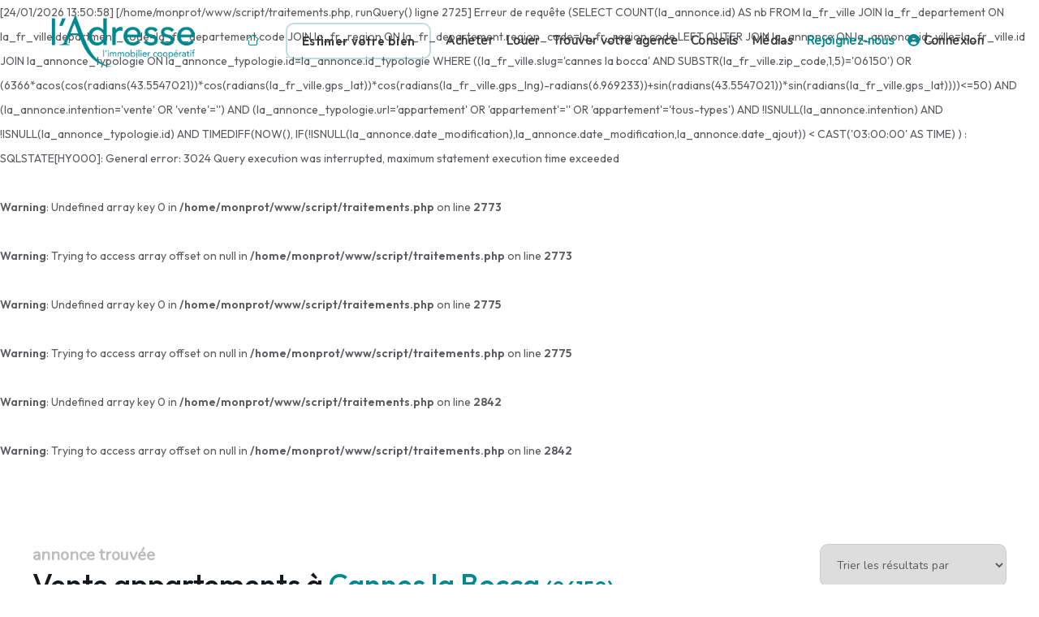

--- FILE ---
content_type: text/html; charset=UTF-8
request_url: https://www.ladresse.com/recherche/achat/appartement/cannes-la-bocca-06150
body_size: 11494
content:
<div class='xdebug-notification sqlerr'>[24/01/2026 13:50:58] [/home/monprot/www/script/traitements.php, runQuery() ligne 2725] Erreur de requête (SELECT 
					COUNT(la_annonce.id) AS nb
					
					FROM la_fr_ville 
					JOIN la_fr_departement ON la_fr_ville.department_code=la_fr_departement.code 
					JOIN la_fr_region ON la_fr_departement.region_code=la_fr_region.code 
					LEFT OUTER JOIN la_annonce ON la_annonce.id_ville=la_fr_ville.id 
					JOIN la_annonce_typologie ON la_annonce_typologie.id=la_annonce.id_typologie 
					
					WHERE ((la_fr_ville.slug='cannes la bocca' 
					AND SUBSTR(la_fr_ville.zip_code,1,5)='06150') OR (6366*acos(cos(radians(43.5547021))*cos(radians(la_fr_ville.gps_lat))*cos(radians(la_fr_ville.gps_lng)-radians(6.969233))+sin(radians(43.5547021))*sin(radians(la_fr_ville.gps_lat))))<=50) 
					AND (la_annonce.intention='vente' OR 'vente'='')
					AND (la_annonce_typologie.url='appartement' OR 'appartement'='' OR 'appartement'='tous-types')
					AND !ISNULL(la_annonce.intention) AND !ISNULL(la_annonce_typologie.id) 
					AND TIMEDIFF(NOW(), IF(!ISNULL(la_annonce.date_modification),la_annonce.date_modification,la_annonce.date_ajout)) < CAST('03:00:00' AS TIME)
					
					) : SQLSTATE[HY000]: General error: 3024 Query execution was interrupted, maximum statement execution time exceeded</div><br />
<b>Warning</b>:  Undefined array key 0 in <b>/home/monprot/www/script/traitements.php</b> on line <b>2773</b><br />
<br />
<b>Warning</b>:  Trying to access array offset on null in <b>/home/monprot/www/script/traitements.php</b> on line <b>2773</b><br />
<br />
<b>Warning</b>:  Undefined array key 0 in <b>/home/monprot/www/script/traitements.php</b> on line <b>2775</b><br />
<br />
<b>Warning</b>:  Trying to access array offset on null in <b>/home/monprot/www/script/traitements.php</b> on line <b>2775</b><br />
<br />
<b>Warning</b>:  Undefined array key 0 in <b>/home/monprot/www/script/traitements.php</b> on line <b>2842</b><br />
<br />
<b>Warning</b>:  Trying to access array offset on null in <b>/home/monprot/www/script/traitements.php</b> on line <b>2842</b><br />
<!DOCTYPE html>
<html lang="fr">
<head>
	<meta name="google-site-verification" content="F_nJPPBGb8hsucYnlU0iD8O1moh_npMWAD7JDFlUejA" />
	<!--
	              P#                                  
	             J&&P                                 
	            7&&&&J                                
	           ~&#G&&&!                               
	          :&&^ B&&&:                              
	         .#&7  .&&&#.                             
	         #&Y    ^&&&G                             
	        G&#..... Y&&&5                            
	       5&#PPPPPPPPB&&&?                           
	      J&&:         G&&&~                          
	     7&&~          .#&&&:                         
	    ~&&?            :&&&#.                        
	..:J&&&^             ^&&&B                        
	..::...:..            ~&&&B.                      
	                       ^&&&#.                     
	                        .B&&&^                    
	                          ?&&&?                   
	                           .P&&B:                 
	                             :P&&5.               
	                               :Y&&Y.             
	                                  ~P#G!.          
	                                     ^J5Y7:.      
	                                         :~!!~^:. 
	-->
	<meta charset="utf-8" />
	<meta name="viewport" content="width=device-width, initial-scale=1" />
	
	<title>Achat appartement à Cannes la Bocca (06150) - l'Adresse</title>
	<meta name="description" content="24/01/2026 - Appartement à vendre à Cannes la Bocca (06150) :  appartements à vendre à Cannes la Bocca (06150). Annonces géolocalisées & alertes personnalisées. ✅" />
	<meta name="keywords" content="" />
	<link rel="canonical" href="https://www.ladresse.com/recherche/achat/appartement/cannes-la-bocca-06150" />
	
	
	
		
	<link rel="SHORTCUT ICON" href="/favicon.ico" />
	<link rel="icon" type="image/png" href="/favicon.png" />
	<script>(function(w,d,s,l,i){w[l]=w[l]||[];w[l].push({'gtm.start':
	new Date().getTime(),event:'gtm.js'});var f=d.getElementsByTagName(s)[0],
	j=d.createElement(s),dl=l!='dataLayer'?'&l='+l:'';j.async=true;j.src=
	'https://www.googletagmanager.com/gtm.js?id='+i+dl;f.parentNode.insertBefore(j,f);
	})(window,document,'script','dataLayer','GTM-M66VP7N');</script>

	
	
	<meta name="facebook-domain-verification" content="5etzy6qpsvd6skhm9zehnoug1vlfg2" />
	<meta name="msvalidate.01" content="A66FD1CC23B7E534973DE02CB4053928" />
	
		<link type="text/css" rel="stylesheet" href="/css/leaflet.min.css" integrity="sha256-NOs274aSFCvvbsaD1JIFIGm0H6UhoT9h7CpfN0XsFOU=" crossorigin=""/>
	<link type="text/css" rel="stylesheet" href="/css/leaflet-gesture-handling.min.css" />
	<link type="text/css" rel="stylesheet" href="/css/font-ladresse.css" />
	<link type="text/css" rel="stylesheet" href="/css/font-awesome.min.css" />
	<link type="text/css" rel="stylesheet" href="/css/app.css" />
	<link type="text/css" rel="stylesheet" media="screen and (max-width: 860px)" href="/css/tablette.css" />
	<link type="text/css" rel="stylesheet" media="screen and (max-width: 430px)" href="/css/mobile.css" />

	<script type='application/ld+json'>{"@context":"https:\/\/schema.org","@type":"BreadcrumbList","itemListElement":[{"@type":"ListItem","position":1,"name":"Achat appartement","item":"https:\/\/www.ladresse.com\/recherche\/achat\/appartement"},{"@type":"ListItem","position":2,"name":"Provence-Alpes-C\u00f4te d'Azur","item":"https:\/\/www.ladresse.com\/recherche\/achat\/appartement\/provence-alpes-cote-d-azur"},{"@type":"ListItem","position":3,"name":"Alpes-Maritimes (06)","item":"https:\/\/www.ladresse.com\/recherche\/achat\/appartement\/alpes-maritimes-06"},{"@type":"ListItem","position":4,"name":"Cannes la Bocca (06150)"}]}</script>	
	<!-- Meta Pixel Code -->
	<script>
	!function(f,b,e,v,n,t,s)
	{if(f.fbq)return;n=f.fbq=function(){n.callMethod?
	n.callMethod.apply(n,arguments):n.queue.push(arguments)};
	if(!f._fbq)f._fbq=n;n.push=n;n.loaded=!0;n.version='2.0';
	n.queue=[];t=b.createElement(e);t.async=!0;
	t.src=v;s=b.getElementsByTagName(e)[0];
	s.parentNode.insertBefore(t,s)}(window, document,'script',
	'https://connect.facebook.net/en_US/fbevents.js');
	fbq('init', '777145826326578');
	fbq('track', 'PageView');
	</script>
	<!-- End Meta Pixel Code -->

	</head>
<body class="nav-close" id="page-annonces">
		
	<noscript><img height="1" width="1" style="display:none" src="https://www.facebook.com/tr?id=777145826326578&ev=PageView&noscript=1"/></noscript>
	<noscript><iframe src="https://www.googletagmanager.com/ns.html?id=GTM-M66VP7N" height="0" width="0" style="display:none;visibility:hidden"></iframe></noscript>
	<noscript><iframe src="https://www.googletagmanager.com/ns.html?id=GTM-MQPF7DG" height="0" width="0" style="display:none;visibility:hidden"></iframe></noscript>

	<div id="site">
	<header>
		<div class="container">
	<a href="https://www.ladresse.com/" id="logo">
		<img src="/img/logo-ladresse.png" alt="Logo l'Adresse" />
	</a>
	<div id="menu"><span class='recherche'><i class='fal fa-search'></i></span><span class='burger'><div><div class='icon-left'></div><div class='icon-right'></div></div></span><ul><li class=''><a href='/' class=''><i class='icon-fw icon-maison'></i></a></li><li class=''><a href='/faire-estimer' class=' bouton'>Estimer votre bien</a></li><li class=''><a href='/acheter' class=''>Acheter</a></li><li class=''><a href='/louer' class=''>Louer</a></li><li class=''><a href='/trouver-votre-agence' class=''>Trouver votre agence</a></li><li class=''><a href='/blog' class=''>Conseils</a></li><li class=''><a href='/medias' class=''>Médias</a></li><li class=''><a href='/rejoignez-nous' class='highlight'>Rejoignez-nous</a></li><li class=''><a href='https://www.ladresse-accesclient.com/catalog/login.php' target='_blank' class=''><i class="fas fa-user-circle"></i> Connexion</a></li></ul></div>
</div>	</header>
	
	<div id="content">
		<div class="container-fluid">
	<div class="col-2-1">
		<div>
			<div class="compteur"> annonce trouvée </div>
									<h1> Vente appartements à <span class='highlight'>Cannes la Bocca <span class='small'>(06150)</span></span></h1>
		</div>
		<div class="right">
			<select onchange="typeof dataLayer=='object'?dataLayer.push({event:'adSearchSort', selectedSortType:this.options[this.selectedIndex].text}):'';location=this.value!=''?'/recherche/achat/appartement/cannes-la-bocca-06150?tri='+this.value:'/recherche/achat/appartement/cannes-la-bocca-06150';">
				<option>Trier les résultats par</option>
				<option value="">pertinence des annonces</option>
				<option value="date-desc">annonces les plus récentes</option>
				<option value="prix-asc">prix le plus bas</option>
				<option value="prix-desc">prix le plus élevé</option>
				<option value="prix-surface-asc">prix au m² le plus bas</option>
				<option value="prix-surface-desc">prix au m² le plus élevé</option>
				<option value="surface-asc">surface la plus petite</option>
				<option value="surface-desc">surface la plus grande</option>
			</select>
		</div>
	</div>
	
	<div style="grid-gap: 0 40px; margin: 25px 0 0;" class="col-605-1">
		<div class="biens">
						<ul>
														<li>
						<a href="/annonce/achat/appartement/cannes-06150/14254344" class="bien" data-id="14254344">
							<div class="bien-photo"><img src="https://admin.exceladresse.com/office7/ladresseAc3-453/catalog/images/pr_p/1/4/2/5/4/3/4/4/14254344a.jpg?version=1768558145" alt="Appartement CANNES (06150) 2 pi&egrave;ces 26.72 m&sup2;" />
	<span class="bien-geo">
		<i class="fas fa-fw fa-map-marker-alt"></i> 
		Cannes (06)	</span>

	</div>

<div class="bien-detail">
	<div class="bien-prix">247 726 € </div>
	<div class="bien-type">Appartement</div>
</div>

<div class="bien-description">
		<span class="highlight">
		2 pièces		, 1 chambre		<br />		26.72 m²	</span><br />
		Avec terrasse	</div>
<button class="bouton">Voir le bien</button>
						</a>
											</li>
														<li>
						<a href="/annonce/achat/appartement/cannes-la-bocca-06150/14254150" class="bien" data-id="14254150">
							<div class="bien-photo"><img src="https://admin.exceladresse.com/office7/ladresseAc3-453/catalog/images/pr_p/1/4/2/5/4/1/5/0/14254150a.jpg?version=1768498993" alt="Appartement CANNES LA BOCCA (06150) 3 pi&egrave;ces 68.48 m&sup2;" />
	<span class="bien-geo">
		<i class="fas fa-fw fa-map-marker-alt"></i> 
		Cannes la Bocca (06)	</span>

	</div>

<div class="bien-detail">
	<div class="bien-prix">265 000 € </div>
	<div class="bien-type">Appartement</div>
</div>

<div class="bien-description">
		<span class="highlight">
		3 pièces		, 2 chambres		<br />		68.48 m²	</span><br />
		Avec terrasse	</div>
<button class="bouton">Voir le bien</button>
						</a>
											</li>
														<li>
						<a href="/annonce/achat/appartement/cannes-la-bocca-06150/14251706" class="bien" data-id="14251706">
							<div class="bien-photo"><img src="https://admin.exceladresse.com/office7/ladresseAc3-453/catalog/images/pr_p/1/4/2/5/1/7/0/6/14251706a.jpg?version=1768390552" alt="Appartement CANNES LA BOCCA (06150) 3 pi&egrave;ces 68.48 m&sup2;" />
	<span class="bien-geo">
		<i class="fas fa-fw fa-map-marker-alt"></i> 
		Cannes la Bocca (06)	</span>

	</div>

<div class="bien-detail">
	<div class="bien-prix">265 000 € </div>
	<div class="bien-type">Appartement</div>
</div>

<div class="bien-description">
		<span class="highlight">
		3 pièces		, 2 chambres		<br />		68.48 m²	</span><br />
		Avec terrasse	</div>
<button class="bouton">Voir le bien</button>
						</a>
											</li>
														<li>
						<a href="/annonce/achat/appartement/cannes-06150/14204994" class="bien" data-id="14204994">
							<div class="bien-photo"><img src="https://admin.exceladresse.com/office7/ladresseAc3-453/catalog/images/pr_p/1/4/2/0/4/9/9/4/14204994a.jpg?version=1762527375" alt="Appartement CANNES (06150) 2 pi&egrave;ces 22.30 m&sup2;" />
	<span class="bien-geo">
		<i class="fas fa-fw fa-map-marker-alt"></i> 
		Cannes (06)	</span>

	</div>

<div class="bien-detail">
	<div class="bien-prix">180 630 € </div>
	<div class="bien-type">Appartement</div>
</div>

<div class="bien-description">
		<span class="highlight">
		2 pièces		, 1 chambre		<br />		22.30 m²	</span><br />
		Avec terrasse	</div>
<button class="bouton">Voir le bien</button>
						</a>
											</li>
														<li>
						<a href="/annonce/achat/appartement/cannes-06150/14204961" class="bien" data-id="14204961">
							<div class="bien-photo"><img src="https://admin.exceladresse.com/office7/ladresseAc3-453/catalog/images/pr_p/1/4/2/0/4/9/6/1/14204961a.jpg?version=1762527319" alt="Appartement CANNES (06150) 2 pi&egrave;ces 26.72 m&sup2;" />
	<span class="bien-geo">
		<i class="fas fa-fw fa-map-marker-alt"></i> 
		Cannes (06)	</span>

	</div>

<div class="bien-detail">
	<div class="bien-prix">247 726 € </div>
	<div class="bien-type">Appartement</div>
</div>

<div class="bien-description">
		<span class="highlight">
		2 pièces		, 1 chambre		<br />		26.72 m²	</span><br />
		Avec terrasse	</div>
<button class="bouton">Voir le bien</button>
						</a>
											</li>
														<li>
						<a href="/annonce/achat/appartement/cannes-06150/14204920" class="bien" data-id="14204920">
							<div class="bien-photo"><img src="https://admin.exceladresse.com/office7/ladresseAc3-453/catalog/images/pr_p/1/4/2/0/4/9/2/0/14204920a.jpg?version=1762527149" alt="Appartement CANNES (06150) 3 pi&egrave;ces 39.96 m&sup2;" />
	<span class="bien-geo">
		<i class="fas fa-fw fa-map-marker-alt"></i> 
		Cannes (06)	</span>

	</div>

<div class="bien-detail">
	<div class="bien-prix">297 000 € </div>
	<div class="bien-type">Appartement</div>
</div>

<div class="bien-description">
		<span class="highlight">
		3 pièces		, 2 chambres		<br />		39.96 m²	</span><br />
			</div>
<button class="bouton">Voir le bien</button>
						</a>
											</li>
														<li>
						<a href="/annonce/achat/appartement/cannes-la-bocca-06150/14141155" class="bien" data-id="14141155">
							<div class="bien-photo"><img src="https://admin.exceladresse.com/office21/ladres_2508271552/catalog/images/pr_p/1/4/1/4/1/1/5/5/14141155a.jpg?version=1758884406" alt="Appartement CANNES LA BOCCA (06150) 2 pi&egrave;ces 40.00 m&sup2;" />
	<span class="bien-geo">
		<i class="fas fa-fw fa-map-marker-alt"></i> 
		Cannes la Bocca (06)	</span>

	</div>

<div class="bien-detail">
	<div class="bien-prix">220 000 € </div>
	<div class="bien-type">Appartement</div>
</div>

<div class="bien-description">
		<span class="highlight">
		2 pièces		, 1 chambre		<br />		40.00 m²	</span><br />
		Avec terrasse	</div>
<button class="bouton">Voir le bien</button>
						</a>
											</li>
														<li>
						<a href="/annonce/achat/appartement/cannes-la-bocca-06150/14133256" class="bien" data-id="14133256">
							<div class="bien-photo"><img src="https://admin.exceladresse.com/office7/ladresseAc3-453/catalog/images/pr_p/1/4/1/3/3/2/5/6/14133256a.jpg?version=1758101838" alt="Appartement CANNES LA BOCCA (06150) 3 pi&egrave;ces 62.55 m&sup2;" />
	<span class="bien-geo">
		<i class="fas fa-fw fa-map-marker-alt"></i> 
		Cannes la Bocca (06)	</span>

	</div>

<div class="bien-detail">
	<div class="bien-prix">340 000 € </div>
	<div class="bien-type">Appartement</div>
</div>

<div class="bien-description">
		<span class="highlight">
		3 pièces		, 2 chambres		<br />		62.55 m²	</span><br />
			</div>
<button class="bouton">Voir le bien</button>
						</a>
											</li>
														<li>
						<a href="/annonce/achat/appartement/cannes-la-bocca-06150/14132839" class="bien" data-id="14132839">
							<div class="bien-photo"><img src="https://admin.exceladresse.com/office21/ladres_2508271552/catalog/images/pr_p/1/4/1/3/2/8/3/9/14132839a.jpg?version=1765797811" alt="Appartement CANNES LA BOCCA (06150) 2 pi&egrave;ces 35.00 m&sup2;" />
	<span class="bien-geo">
		<i class="fas fa-fw fa-map-marker-alt"></i> 
		Cannes la Bocca (06)	</span>

	</div>

<div class="bien-detail">
	<div class="bien-prix">249 000 € </div>
	<div class="bien-type">Appartement</div>
</div>

<div class="bien-description">
		<span class="highlight">
		2 pièces		, 1 chambre		<br />		35.00 m²	</span><br />
		Avec terrassegarage/box	</div>
<button class="bouton">Voir le bien</button>
						</a>
											</li>
														<li>
						<a href="/annonce/achat/appartement/le-cannet-06110/14255100" class="bien" data-id="14255100">
							<div class="bien-photo"><img src="https://admin.exceladresse.com/office7/ladresseAc3-453/catalog/images/pr_p/1/4/2/5/5/1/0/0/14255100a.jpg?version=1768907089" alt="Appartement LE CANNET (06110) 4 pi&egrave;ces 98.04 m&sup2;" />
	<span class="bien-geo">
		<i class="fas fa-fw fa-map-marker-alt"></i> 
		à 3 km de Cannes la Bocca	</span>

	</div>

<div class="bien-detail">
	<div class="bien-prix">689 000 € </div>
	<div class="bien-type">Appartement</div>
</div>

<div class="bien-description">
		<span class="highlight">
		4 pièces		, 3 chambres		<br />		98.04 m²	</span><br />
		Avec terrassegarage/box	</div>
<button class="bouton">Voir le bien</button>
						</a>
											</li>
														<li>
						<a href="/annonce/achat/appartement/le-cannet-06110/14238546" class="bien" data-id="14238546">
							<div class="bien-photo"><img src="https://admin.exceladresse.com/office7/ladresseAc3-453/catalog/images/pr_p/1/4/2/3/8/5/4/6/14238546a.jpg?version=1766151489" alt="Appartement LE CANNET (06110) 2 pi&egrave;ces 31.48 m&sup2;" />
	<span class="bien-geo">
		<i class="fas fa-fw fa-map-marker-alt"></i> 
		à 3 km de Cannes la Bocca	</span>

	<span class="bien-exclusif">Exclusif</span></div>

<div class="bien-detail">
	<div class="bien-prix">199 000 € </div>
	<div class="bien-type">Appartement</div>
</div>

<div class="bien-description">
		<span class="highlight">
		2 pièces		, 1 chambre		<br />		31.48 m²	</span><br />
			</div>
<button class="bouton">Voir le bien</button>
						</a>
											</li>
														<li>
						<a href="/annonce/achat/appartement/le-cannet-06110/14238403" class="bien" data-id="14238403">
							<div class="bien-photo"><img src="https://admin.exceladresse.com/office7/ladresseAc3-453/catalog/images/pr_p/1/4/2/3/8/4/0/3/14238403a.jpg?version=1766144285" alt="Appartement LE CANNET (06110) 2 pi&egrave;ces 31.48 m&sup2;" />
	<span class="bien-geo">
		<i class="fas fa-fw fa-map-marker-alt"></i> 
		à 3 km de Cannes la Bocca	</span>

	<span class="bien-exclusif">Exclusif</span></div>

<div class="bien-detail">
	<div class="bien-prix">199 000 € </div>
	<div class="bien-type">Appartement</div>
</div>

<div class="bien-description">
		<span class="highlight">
		2 pièces		, 1 chambre		<br />		31.48 m²	</span><br />
			</div>
<button class="bouton">Voir le bien</button>
						</a>
											</li>
														<li>
						<a href="/annonce/achat/appartement/le-cannet-06110/14237881" class="bien" data-id="14237881">
							<div class="bien-photo"><img src="https://admin.exceladresse.com/office7/ladresseAc3-453/catalog/images/pr_p/1/4/2/3/7/8/8/1/14237881a.jpg?version=1766069931" alt="Appartement LE CANNET (06110) 3 pi&egrave;ces 62.00 m&sup2;" />
	<span class="bien-geo">
		<i class="fas fa-fw fa-map-marker-alt"></i> 
		à 3 km de Cannes la Bocca	</span>

	<span class="bien-exclusif">Exclusif</span></div>

<div class="bien-detail">
	<div class="bien-prix">275 000 € </div>
	<div class="bien-type">Appartement</div>
</div>

<div class="bien-description">
		<span class="highlight">
		3 pièces		, 2 chambres		<br />		62.00 m²	</span><br />
		Avec garage/box	</div>
<button class="bouton">Voir le bien</button>
						</a>
											</li>
														<li>
						<a href="/annonce/achat/appartement/le-cannet-06110/14237119" class="bien" data-id="14237119">
							<div class="bien-photo"><img src="https://admin.exceladresse.com/office7/ladresseAc3-453/catalog/images/pr_p/1/4/2/3/7/1/1/9/14237119a.jpg?version=1767716959" alt="Appartement LE CANNET (06110) 3 pi&egrave;ces 62.00 m&sup2;" />
	<span class="bien-geo">
		<i class="fas fa-fw fa-map-marker-alt"></i> 
		à 3 km de Cannes la Bocca	</span>

	<span class="bien-exclusif">Exclusif</span></div>

<div class="bien-detail">
	<div class="bien-prix">275 000 € </div>
	<div class="bien-type">Appartement</div>
</div>

<div class="bien-description">
		<span class="highlight">
		3 pièces		, 2 chambres		<br />		62.00 m²	</span><br />
		Avec garage/box	</div>
<button class="bouton">Voir le bien</button>
						</a>
											</li>
														<li>
						<a href="/annonce/achat/appartement/le-cannet-06110/14237056" class="bien" data-id="14237056">
							<div class="bien-photo"><img src="https://admin.exceladresse.com/office7/ladresseAc3-453/catalog/images/pr_p/1/4/2/3/7/0/5/6/14237056a.jpg?version=1765966766" alt="Appartement LE CANNET (06110) 4 pi&egrave;ces 85.61 m&sup2;" />
	<span class="bien-geo">
		<i class="fas fa-fw fa-map-marker-alt"></i> 
		à 3 km de Cannes la Bocca	</span>

	</div>

<div class="bien-detail">
	<div class="bien-prix">644 000 € </div>
	<div class="bien-type">Appartement</div>
</div>

<div class="bien-description">
		<span class="highlight">
		4 pièces		, 3 chambres		<br />		85.61 m²	</span><br />
			</div>
<button class="bouton">Voir le bien</button>
						</a>
											</li>
														<li>
						<a href="/annonce/achat/appartement/le-cannet-06110/14237033" class="bien" data-id="14237033">
							<div class="bien-photo"><img src="https://admin.exceladresse.com/office7/ladresseAc3-453/catalog/images/pr_p/1/4/2/3/7/0/3/3/14237033a.jpg?version=1765963478" alt="Appartement LE CANNET (06110) 3 pi&egrave;ces 65.54 m&sup2;" />
	<span class="bien-geo">
		<i class="fas fa-fw fa-map-marker-alt"></i> 
		à 3 km de Cannes la Bocca	</span>

	</div>

<div class="bien-detail">
	<div class="bien-prix">445 000 € </div>
	<div class="bien-type">Appartement</div>
</div>

<div class="bien-description">
		<span class="highlight">
		3 pièces		, 2 chambres		<br />		65.54 m²	</span><br />
		Avec terrassegarage/box	</div>
<button class="bouton">Voir le bien</button>
						</a>
											</li>
														<li>
						<a href="/annonce/achat/appartement/le-cannet-06110/14230724" class="bien" data-id="14230724">
							<div class="bien-photo"><img src="https://admin.exceladresse.com/office7/ladresseAc3-453/catalog/images/pr_p/1/4/2/3/0/7/2/4/14230724a.jpg?version=1769247557" alt="Appartement LE CANNET (06110) 3 pi&egrave;ces 81.00 m&sup2;" />
	<span class="bien-geo">
		<i class="fas fa-fw fa-map-marker-alt"></i> 
		à 3 km de Cannes la Bocca	</span>

	<span class="bien-exclusif">Exclusif</span></div>

<div class="bien-detail">
	<div class="bien-prix">390 000 € </div>
	<div class="bien-type">Appartement</div>
</div>

<div class="bien-description">
		<span class="highlight">
		3 pièces		, 2 chambres		<br />		81.00 m²	</span><br />
		Avec terrassegarage/box	</div>
<button class="bouton">Voir le bien</button>
						</a>
											</li>
														<li>
						<a href="/annonce/achat/appartement/le-cannet-06110/14213061" class="bien" data-id="14213061">
							<div class="bien-photo"><img src="https://admin.exceladresse.com/office7/ladresseAc3-453/catalog/images/pr_p/1/4/2/1/3/0/6/1/14213061a.jpg?version=1764002807" alt="Appartement LE CANNET (06110) 3 pi&egrave;ces 68.00 m&sup2;" />
	<span class="bien-geo">
		<i class="fas fa-fw fa-map-marker-alt"></i> 
		à 3 km de Cannes la Bocca	</span>

	<span class="bien-exclusif">Exclusif</span></div>

<div class="bien-detail">
	<div class="bien-prix">369 000 € </div>
	<div class="bien-type">Appartement</div>
</div>

<div class="bien-description">
		<span class="highlight">
		3 pièces		, 2 chambres		<br />		68.00 m²	</span><br />
		Avec terrasse	</div>
<button class="bouton">Voir le bien</button>
						</a>
											</li>
														<li>
						<a href="/annonce/achat/appartement/le-cannet-06110/14205750" class="bien" data-id="14205750">
							<div class="bien-photo"><img src="https://admin.exceladresse.com/office7/ladresseAc3-453/catalog/images/pr_p/1/4/2/0/5/7/5/0/14205750a.jpg?version=1762336484" alt="Appartement LE CANNET (06110) 4 pi&egrave;ces 98.04 m&sup2;" />
	<span class="bien-geo">
		<i class="fas fa-fw fa-map-marker-alt"></i> 
		à 3 km de Cannes la Bocca	</span>

	</div>

<div class="bien-detail">
	<div class="bien-prix">689 000 € </div>
	<div class="bien-type">Appartement</div>
</div>

<div class="bien-description">
		<span class="highlight">
		4 pièces		, 3 chambres		<br />		98.04 m²	</span><br />
		Avec terrassegarage/box	</div>
<button class="bouton">Voir le bien</button>
						</a>
											</li>
														<li>
						<a href="/annonce/achat/appartement/le-cannet-06110/14164367" class="bien" data-id="14164367">
							<div class="bien-photo"><img src="https://admin.exceladresse.com/office7/ladresseAc3-453/catalog/images/pr_p/1/4/1/6/4/3/6/7/14164367a.jpg?version=1766761439" alt="Appartement LE CANNET (06110) 4 pi&egrave;ces 82.34 m&sup2;" />
	<span class="bien-geo">
		<i class="fas fa-fw fa-map-marker-alt"></i> 
		à 3 km de Cannes la Bocca	</span>

	</div>

<div class="bien-detail">
	<div class="bien-prix">549 000 € </div>
	<div class="bien-type">Appartement</div>
</div>

<div class="bien-description">
		<span class="highlight">
		4 pièces		, 3 chambres		<br />		82.34 m²	</span><br />
		Avec terrasse	</div>
<button class="bouton">Voir le bien</button>
						</a>
											</li>
														<li>
						<a href="/annonce/achat/appartement/le-cannet-06110/14133569" class="bien" data-id="14133569">
							<div class="bien-photo"><img src="https://admin.exceladresse.com/office7/ladresseAc3-453/catalog/images/pr_p/1/4/1/3/3/5/6/9/14133569a.jpg?version=1758189500" alt="Appartement LE CANNET (06110) 2 pi&egrave;ces 56.35 m&sup2;" />
	<span class="bien-geo">
		<i class="fas fa-fw fa-map-marker-alt"></i> 
		à 3 km de Cannes la Bocca	</span>

	</div>

<div class="bien-detail">
	<div class="bien-prix">365 000 € </div>
	<div class="bien-type">Appartement</div>
</div>

<div class="bien-description">
		<span class="highlight">
		2 pièces		, 1 chambre		<br />		56.35 m²	</span><br />
		Avec terrasse	</div>
<button class="bouton">Voir le bien</button>
						</a>
											</li>
														<li>
						<a href="/annonce/achat/appartement/le-cannet-06110/14133566" class="bien" data-id="14133566">
							<div class="bien-photo"><img src="https://admin.exceladresse.com/office7/ladresseAc3-453/catalog/images/pr_p/1/4/1/3/3/5/6/6/14133566a.jpg?version=1769154662" alt="Appartement LE CANNET (06110) 3 pi&egrave;ces 73.72 m&sup2;" />
	<span class="bien-geo">
		<i class="fas fa-fw fa-map-marker-alt"></i> 
		à 3 km de Cannes la Bocca	</span>

	</div>

<div class="bien-detail">
	<div class="bien-prix">390 000 € </div>
	<div class="bien-type">Appartement</div>
</div>

<div class="bien-description">
		<span class="highlight">
		3 pièces		, 2 chambres		<br />		73.72 m²	</span><br />
		Avec terrasse	</div>
<button class="bouton">Voir le bien</button>
						</a>
											</li>
														<li>
						<a href="/annonce/achat/appartement/le-cannet-06110/14133252" class="bien" data-id="14133252">
							<div class="bien-photo"><img src="https://admin.exceladresse.com/office7/ladresseAc3-453/catalog/images/pr_p/1/4/1/3/3/2/5/2/14133252a.jpg?version=1758101647" alt="Appartement LE CANNET (06110) 3 pi&egrave;ces 63.20 m&sup2;" />
	<span class="bien-geo">
		<i class="fas fa-fw fa-map-marker-alt"></i> 
		à 3 km de Cannes la Bocca	</span>

	<span class="bien-exclusif">Exclusif</span></div>

<div class="bien-detail">
	<div class="bien-prix">253 000 € </div>
	<div class="bien-type">Appartement</div>
</div>

<div class="bien-description">
		<span class="highlight">
		3 pièces		, 2 chambres		<br />		63.20 m²	</span><br />
			</div>
<button class="bouton">Voir le bien</button>
						</a>
											</li>
														<li>
						<a href="/annonce/achat/appartement/le-cannet-06110/14074457" class="bien" data-id="14074457">
							<div class="bien-photo"><img src="https://admin.exceladresse.com/office7/ladresseAc3-453/catalog/images/pr_p/1/4/0/7/4/4/5/7/14074457a.jpg?version=1752766904" alt="Appartement LE CANNET (06110) 1 pi&egrave;ce 22.01 m&sup2;" />
	<span class="bien-geo">
		<i class="fas fa-fw fa-map-marker-alt"></i> 
		à 3 km de Cannes la Bocca	</span>

	</div>

<div class="bien-detail">
	<div class="bien-prix">149 000 € </div>
	<div class="bien-type">Appartement</div>
</div>

<div class="bien-description">
		<span class="highlight">
		1 pièce				<br />		22.01 m²	</span><br />
			</div>
<button class="bouton">Voir le bien</button>
						</a>
											</li>
														<li>
						<a href="/annonce/achat/appartement/le-cannet-06110/14067430" class="bien" data-id="14067430">
							<div class="bien-photo"><img src="https://admin.exceladresse.com/office7/ladresseAc3-453/catalog/images/pr_p/1/4/0/6/7/4/3/0/14067430a.jpg?version=1757068746" alt="Appartement LE CANNET (06110) 3 pi&egrave;ces 73.72 m&sup2;" />
	<span class="bien-geo">
		<i class="fas fa-fw fa-map-marker-alt"></i> 
		à 3 km de Cannes la Bocca	</span>

	</div>

<div class="bien-detail">
	<div class="bien-prix">390 000 € </div>
	<div class="bien-type">Appartement</div>
</div>

<div class="bien-description">
		<span class="highlight">
		3 pièces		, 2 chambres		<br />		73.72 m²	</span><br />
		Avec terrasse	</div>
<button class="bouton">Voir le bien</button>
						</a>
											</li>
														<li>
						<a href="/annonce/achat/appartement/le-cannet-06110/14063852" class="bien" data-id="14063852">
							<div class="bien-photo"><img src="https://admin.exceladresse.com/office7/ladresseAc3-453/catalog/images/pr_p/1/4/0/6/3/8/5/2/14063852a.jpg?version=1754640414" alt="Appartement LE CANNET (06110) 4 pi&egrave;ces 85.61 m&sup2;" />
	<span class="bien-geo">
		<i class="fas fa-fw fa-map-marker-alt"></i> 
		à 3 km de Cannes la Bocca	</span>

	</div>

<div class="bien-detail">
	<div class="bien-prix">644 000 € </div>
	<div class="bien-type">Appartement</div>
</div>

<div class="bien-description">
		<span class="highlight">
		4 pièces		, 3 chambres		<br />		85.61 m²	</span><br />
			</div>
<button class="bouton">Voir le bien</button>
						</a>
											</li>
														<li>
						<a href="/annonce/achat/appartement/le-cannet-06110/14031837" class="bien" data-id="14031837">
							<div class="bien-photo"><img src="https://admin.exceladresse.com/office7/ladresseAc3-453/catalog/images/pr_p/1/4/0/3/1/8/3/7/14031837a.jpg?version=1753289531" alt="Appartement LE CANNET (06110) 4 pi&egrave;ces 116.00 m&sup2;" />
	<span class="bien-geo">
		<i class="fas fa-fw fa-map-marker-alt"></i> 
		à 3 km de Cannes la Bocca	</span>

	</div>

<div class="bien-detail">
	<div class="bien-prix">1 361 000 € </div>
	<div class="bien-type">Appartement</div>
</div>

<div class="bien-description">
		<span class="highlight">
		4 pièces		, 3 chambres		<br />		116.00 m²	</span><br />
			</div>
<button class="bouton">Voir le bien</button>
						</a>
											</li>
														<li>
						<a href="/annonce/achat/appartement/le-cannet-06110/14004566" class="bien" data-id="14004566">
							<div class="bien-photo"><img src="https://admin.exceladresse.com/office7/ladresseAc3-453/catalog/images/pr_p/1/4/0/0/4/5/6/6/14004566a.jpg?version=1768906501" alt="Appartement LE CANNET (06110) 3 pi&egrave;ces 81.00 m&sup2;" />
	<span class="bien-geo">
		<i class="fas fa-fw fa-map-marker-alt"></i> 
		à 3 km de Cannes la Bocca	</span>

	<span class="bien-exclusif">Exclusif</span></div>

<div class="bien-detail">
	<div class="bien-prix">390 000 € </div>
	<div class="bien-type">Appartement</div>
</div>

<div class="bien-description">
		<span class="highlight">
		3 pièces		, 2 chambres		<br />		81.00 m²	</span><br />
		Avec terrassegarage/box	</div>
<button class="bouton">Voir le bien</button>
						</a>
											</li>
														<li>
						<a href="/annonce/achat/appartement/le-cannet-06110/13999431" class="bien" data-id="13999431">
							<div class="bien-photo"><img src="https://admin.exceladresse.com/office7/ladresseAc3-453/catalog/images/pr_p/1/3/9/9/9/4/3/1/13999431a.jpg?version=1748897802" alt="Appartement LE CANNET (06110) 2 pi&egrave;ces 56.35 m&sup2;" />
	<span class="bien-geo">
		<i class="fas fa-fw fa-map-marker-alt"></i> 
		à 3 km de Cannes la Bocca	</span>

	</div>

<div class="bien-detail">
	<div class="bien-prix">365 000 € </div>
	<div class="bien-type">Appartement</div>
</div>

<div class="bien-description">
		<span class="highlight">
		2 pièces		, 1 chambre		<br />		56.35 m²	</span><br />
		Avec terrasse	</div>
<button class="bouton">Voir le bien</button>
						</a>
											</li>
														<li>
						<a href="/annonce/achat/appartement/le-cannet-06110/13991462" class="bien" data-id="13991462">
							<div class="bien-photo"><img src="https://admin.exceladresse.com/office7/ladresseAc3-453/catalog/images/pr_p/1/3/9/9/1/4/6/2/13991462a.jpg?version=1769160125" alt="Appartement LE CANNET (06110) 3 pi&egrave;ces 63.20 m&sup2;" />
	<span class="bien-geo">
		<i class="fas fa-fw fa-map-marker-alt"></i> 
		à 3 km de Cannes la Bocca	</span>

	<span class="bien-exclusif">Exclusif</span></div>

<div class="bien-detail">
	<div class="bien-prix">253 000 € </div>
	<div class="bien-type">Appartement</div>
</div>

<div class="bien-description">
		<span class="highlight">
		3 pièces		, 2 chambres		<br />		63.20 m²	</span><br />
			</div>
<button class="bouton">Voir le bien</button>
						</a>
											</li>
														<li>
						<a href="/annonce/achat/appartement/le-cannet-06110/13985391" class="bien" data-id="13985391">
							<div class="bien-photo"><img src="https://admin.exceladresse.com/office7/ladres_1908270914/catalog/images/pr_p/1/3/9/8/5/3/9/1/13985391a.jpg?version=1763651676" alt="Appartement LE CANNET (06110) 4 pi&egrave;ces 95.00 m&sup2;" />
	<span class="bien-geo">
		<i class="fas fa-fw fa-map-marker-alt"></i> 
		à 3 km de Cannes la Bocca	</span>

	</div>

<div class="bien-detail">
	<div class="bien-prix">400 000 € </div>
	<div class="bien-type">Appartement</div>
</div>

<div class="bien-description">
		<span class="highlight">
		4 pièces		, 3 chambres		<br />		95.00 m²	</span><br />
		Avec jardin, garage/box	</div>
<button class="bouton">Voir le bien</button>
						</a>
											</li>
														<li>
						<a href="/annonce/achat/appartement/le-cannet-06110/13907840" class="bien" data-id="13907840">
							<div class="bien-photo"><img src="https://admin.exceladresse.com/office7/ladres_1908270914/catalog/images/pr_p/1/3/9/0/7/8/4/0/13907840a.jpg?version=1742332210" alt="Appartement LE CANNET (06110) 3 pi&egrave;ces 89.22 m&sup2;" />
	<span class="bien-geo">
		<i class="fas fa-fw fa-map-marker-alt"></i> 
		à 3 km de Cannes la Bocca	</span>

	</div>

<div class="bien-detail">
	<div class="bien-prix">638 000 € </div>
	<div class="bien-type">Appartement</div>
</div>

<div class="bien-description">
		<span class="highlight">
		3 pièces		, 2 chambres		<br />		89.22 m²	</span><br />
		Avec jardin	</div>
<button class="bouton">Voir le bien</button>
						</a>
											</li>
														<li>
						<a href="/annonce/achat/appartement/le-cannet-06110/13902470" class="bien" data-id="13902470">
							<div class="bien-photo"><img src="https://admin.exceladresse.com/office7/ladresseAc3-453/catalog/images/pr_p/1/3/9/0/2/4/7/0/13902470a.jpg?version=1767006520" alt="Appartement LE CANNET (06110) 3 pi&egrave;ces 65.54 m&sup2;" />
	<span class="bien-geo">
		<i class="fas fa-fw fa-map-marker-alt"></i> 
		à 3 km de Cannes la Bocca	</span>

	</div>

<div class="bien-detail">
	<div class="bien-prix">445 000 € </div>
	<div class="bien-type">Appartement</div>
</div>

<div class="bien-description">
		<span class="highlight">
		3 pièces		, 2 chambres		<br />		65.54 m²	</span><br />
		Avec terrassegarage/box	</div>
<button class="bouton">Voir le bien</button>
						</a>
											</li>
														<li>
						<a href="/annonce/achat/appartement/mandelieu-la-napoule-06210/14255083" class="bien" data-id="14255083">
							<div class="bien-photo"><img src="https://admin.exceladresse.com/office21/ladres_2508271552/catalog/images/pr_p/1/4/2/5/5/0/8/3/14255083a.jpg?version=1768927384" alt="Appartement MANDELIEU LA NAPOULE (06210) 3 pi&egrave;ces 78.16 m&sup2;" />
	<span class="bien-geo">
		<i class="fas fa-fw fa-map-marker-alt"></i> 
		à 4 km de Cannes la Bocca	</span>

	</div>

<div class="bien-detail">
	<div class="bien-prix">695 000 € </div>
	<div class="bien-type">Appartement</div>
</div>

<div class="bien-description">
		<span class="highlight">
		3 pièces		, 2 chambres		<br />		78.16 m²	</span><br />
		Avec terrasse	</div>
<button class="bouton">Voir le bien</button>
						</a>
											</li>
														<li>
						<a href="/annonce/achat/appartement/mandelieu-la-napoule-06210/14254884" class="bien" data-id="14254884">
							<div class="bien-photo"><img src="https://admin.exceladresse.com/office21/ladres_2508271552/catalog/images/pr_p/1/4/2/5/4/8/8/4/14254884a.jpg?version=1769077981" alt="Appartement MANDELIEU LA NAPOULE (06210) 2 pi&egrave;ces 46.00 m&sup2;" />
	<span class="bien-geo">
		<i class="fas fa-fw fa-map-marker-alt"></i> 
		à 4 km de Cannes la Bocca	</span>

	<span class="bien-exclusif">Exclusif</span></div>

<div class="bien-detail">
	<div class="bien-prix">235 000 € </div>
	<div class="bien-type">Appartement</div>
</div>

<div class="bien-description">
		<span class="highlight">
		2 pièces		, 1 chambre		<br />		46.00 m²	</span><br />
		Avec terrasse	</div>
<button class="bouton">Voir le bien</button>
						</a>
											</li>
														<li>
						<a href="/annonce/achat/appartement/mandelieu-la-napoule-06210/14227206" class="bien" data-id="14227206">
							<div class="bien-photo"><img src="https://admin.exceladresse.com/office21/ladres_2508271552/catalog/images/pr_p/1/4/2/2/7/2/0/6/14227206a.jpg?version=1764853303" alt="Appartement MANDELIEU LA NAPOULE (06210) 2 pi&egrave;ces 45.55 m&sup2;" />
	<span class="bien-geo">
		<i class="fas fa-fw fa-map-marker-alt"></i> 
		à 4 km de Cannes la Bocca	</span>

	</div>

<div class="bien-detail">
	<div class="bien-prix">224 000 € </div>
	<div class="bien-type">Appartement</div>
</div>

<div class="bien-description">
		<span class="highlight">
		2 pièces		, 1 chambre		<br />		45.55 m²	</span><br />
		Avec jardin, terrasse, garage/box	</div>
<button class="bouton">Voir le bien</button>
						</a>
											</li>
														<li>
						<a href="/annonce/achat/appartement/mandelieu-la-napoule-06210/14227096" class="bien" data-id="14227096">
							<div class="bien-photo"><img src="https://admin.exceladresse.com/office21/ladres_2508271552/catalog/images/pr_p/1/4/2/2/7/0/9/6/14227096a.jpg?version=1764838242" alt="Appartement MANDELIEU LA NAPOULE (06210) 3 pi&egrave;ces 76.00 m&sup2;" />
	<span class="bien-geo">
		<i class="fas fa-fw fa-map-marker-alt"></i> 
		à 4 km de Cannes la Bocca	</span>

	</div>

<div class="bien-detail">
	<div class="bien-prix">365 000 € </div>
	<div class="bien-type">Appartement</div>
</div>

<div class="bien-description">
		<span class="highlight">
		3 pièces		, 2 chambres		<br />		76.00 m²	</span><br />
		Avec jardin, terrasse, garage/box	</div>
<button class="bouton">Voir le bien</button>
						</a>
											</li>
														<li>
						<a href="/annonce/achat/appartement/mandelieu-la-napoule-06210/14212368" class="bien" data-id="14212368">
							<div class="bien-photo"><img src="https://admin.exceladresse.com/office21/ladres_2508271552/catalog/images/pr_p/1/4/2/1/2/3/6/8/14212368a.jpg?version=1763050200" alt="Appartement Mandelieu La Napoule (06210) 2 pi&egrave;ces 33.39 m&sup2;" />
	<span class="bien-geo">
		<i class="fas fa-fw fa-map-marker-alt"></i> 
		à 4 km de Cannes la Bocca	</span>

	</div>

<div class="bien-detail">
	<div class="bien-prix">195 000 € </div>
	<div class="bien-type">Appartement</div>
</div>

<div class="bien-description">
		<span class="highlight">
		2 pièces		, 1 chambre		<br />		33.39 m²	</span><br />
		Avec terrasse	</div>
<button class="bouton">Voir le bien</button>
						</a>
											</li>
														<li>
						<a href="/annonce/achat/appartement/mandelieu-la-napoule-06210/14203042" class="bien" data-id="14203042">
							<div class="bien-photo"><img src="https://admin.exceladresse.com/office21/ladres_2508271552/catalog/images/pr_p/1/4/2/0/3/0/4/2/14203042a.jpg?version=1765797742" alt="Appartement MANDELIEU LA NAPOULE (06210) 1 pi&egrave;ce 27.00 m&sup2;" />
	<span class="bien-geo">
		<i class="fas fa-fw fa-map-marker-alt"></i> 
		à 4 km de Cannes la Bocca	</span>

	<span class="bien-exclusif">Exclusif</span></div>

<div class="bien-detail">
	<div class="bien-prix">155 000 € </div>
	<div class="bien-type">Appartement</div>
</div>

<div class="bien-description">
		<span class="highlight">
		1 pièce				<br />		27.00 m²	</span><br />
		Avec terrasse	</div>
<button class="bouton">Voir le bien</button>
						</a>
											</li>
														<li>
						<a href="/annonce/achat/appartement/mandelieu-la-napoule-06210/14167150" class="bien" data-id="14167150">
							<div class="bien-photo"><img src="https://admin.exceladresse.com/office21/ladres_2508271552/catalog/images/pr_p/1/4/1/6/7/1/5/0/14167150a.jpg?version=1760981040" alt="Appartement MANDELIEU LA NAPOULE (06210) 5 pi&egrave;ces 93.40 m&sup2;" />
	<span class="bien-geo">
		<i class="fas fa-fw fa-map-marker-alt"></i> 
		à 4 km de Cannes la Bocca	</span>

	</div>

<div class="bien-detail">
	<div class="bien-prix">489 000 € </div>
	<div class="bien-type">Appartement</div>
</div>

<div class="bien-description">
		<span class="highlight">
		5 pièces		, 4 chambres		<br />		93.40 m²	</span><br />
		Avec terrassegarage/box	</div>
<button class="bouton">Voir le bien</button>
						</a>
											</li>
											</ul>

											</div>
		<div>			
			<div id="annonces-map"></div>			
		</div>
	</div>
</div>

<div class="container">

		
	
	
		
	

	<div class="carte carte-fond carte-rejoindre middle" style="margin: 75px 0 50px; background-image: url(/img/rejoindre-ladresse.jpg);">
		<div>
			<div class="carte-titre big">Rejoignez le réseau l'Adresse<br>et ouvrez une agence</div>
			<a href="/rejoignez-nous">Rejoignez-nous<i class="fas fa-fw fa-angle-right"></i></a>
		</div>
	</div>
	
			
</div>
<div class='container'><ul class='ariane'><li><a href='/'><i class='icon-fw icon-maison'></i></a></li><li><i class='fal fa-fw fa-angle-right'></i></li><li><a href='/recherche/achat/appartement'>Achat appartement</a></li><li><i class='fal fa-fw fa-angle-right'></i></li><li><a href='/recherche/achat/appartement/provence-alpes-cote-d-azur'>Provence-Alpes-Côte d'Azur</a></li><li><i class='fal fa-fw fa-angle-right'></i></li><li><a href='/recherche/achat/appartement/alpes-maritimes-06'>Alpes-Maritimes (06)</a></li><li><i class='fal fa-fw fa-angle-right'></i></li><li>Cannes la Bocca (06150)</li></ul></div>	</div>

	<div class="clear"></div>
	
	<footer><div>
	<div class="container">
		<div>
			<img src="/img/logo-footer-ladresse.png" width="135" />
			<div class="footer-titre">A propos</div>
			<ul>
				<li><a href="/trouver-votre-agence">Nos agences</a></li>
				<li><a href="/contactez-nous">Contactez-nous</a></li>
				<li><a href="/devenir-societaire">Ouvrir mon agence</a></li>
				<li><a href="/blog">Notre Blog</a></li>
				<li><a href="/mentions-legales">Mentions légales</a></li>
				<li><a href="https://www.gencontact.fr/" target="_blank">Conception</a></li>
				<li><a href="/pdf/politique-de-confidentialite.pdf" target="_blank">Politique de confidentialité</a></li>
			</ul>
		</div>
		<div>			
			<ul class="reseaux">
				<li><a href="https://www.facebook.com/ladresseimmobilier/" target="_blank" title="Facebook Réseau Immobilier l'Adresse"><i class="fab fa-fw fa-2x fa-facebook-f"></i></a></li>
				<li><a href="https://www.linkedin.com/company/5092443" target="_blank" title="Linkedin Réseau Immobilier l'Adresse"><i class="fab fa-fw fa-2x fa-linkedin-in"></i></a></li>
				<li><a href="https://www.instagram.com/LADRESSEimmobilier/" target="_blank" title="Instagram Réseau Immobilier l'Adresse"><i class="fab fa-fw fa-2x fa-instagram"></i></a></li>
				<li><a href="https://twitter.com/ladresseimmo" target="_blank" title="Twitter Réseau Immobilier l'Adresse"><i class="fab fa-fw fa-2x fa-twitter"></i></a></li>
			</ul>
			<div>© 2026 Réseau immobilier l'Adresse</div>
		</div>
		<div>
			<div class="footer-titre">Achat maison</div>
			<ul>
				<li><a href="/recherche/achat/maison/auvergne-rhone-alpes">Maison à vendre Auvergne Rhône Alpes</a></li>
				<li><a href="/recherche/achat/maison/bourgogne-franche-comte">Maison à vendre Bourgogne Franche Comté</a></li>
				<li><a href="/recherche/achat/maison/bretagne">Maison à vendre Bretagne</a></li>
				<li><a href="/recherche/achat/maison/normandie">Maison à vendre Normandie</a></li>
				<li><a href="/recherche/achat/maison/nouvelle-aquitaine">Maison à vendre Nouvelle Aquitaine</a></li>
				<li><a href="/recherche/achat/maison/grand-est">Maison à vendre Grand Est</a></li>
				<li><a href="/recherche/achat/maison/hauts-de-france">Maison à vendre Hauts de France</a></li>
				<li><a href="/recherche/achat/maison/ile-de-france">Maison à vendre Ile de France</a></li>
				<li><a href="/recherche/achat/maison/centre-val-de-loire">Maison à vendre Centre Val de Loire</a></li>
				<li><a href="/recherche/achat/maison/occitanie">Maison à vendre Occitanie</a></li>
				<li><a href="/recherche/achat/maison/pays-de-la-loire">Maison à vendre Pays de la Loire</a></li>
				<li><a href="/recherche/achat/maison/provence-alpes-cote-dazur">Maison à vendre Provence Alpes Côte d'Azur</a></li>
				<li><a href="/recherche/achat/maison/corse">Maison à vendre Corse</a></li>
			</ul>
		</div>
		<div>
			<div class="footer-titre">Achat appartement</div>
			<ul>
				<li><a href="/recherche/achat/appartement/auvergne-rhone-alpes">Appartement à vendre Auvergne Rhône Alpes</a></li>
				<li><a href="/recherche/achat/appartement/bourgogne-franche-comte">Appartement à vendre Bourgogne Franche Comté</a></li>
				<li><a href="/recherche/achat/appartement/bretagne">Appartement à vendre Bretagne</a></li>
				<li><a href="/recherche/achat/appartement/normandie">Appartement à vendre Normandie</a></li>
				<li><a href="/recherche/achat/appartement/nouvelle-aquitaine">Appartement à vendre Nouvelle Aquitaine</a></li>
				<li><a href="/recherche/achat/appartement/grand-est">Appartement à vendre Grand Est</a></li>
				<li><a href="/recherche/achat/appartement/hauts-de-france">Appartement à vendre Hauts de France</a></li>
				<li><a href="/recherche/achat/appartement/ile-de-france">Appartement à vendre Ile de France</a></li>
				<li><a href="/recherche/achat/appartement/centre-val-de-loire">Appartement à vendre Centre Val de Loire</a></li>
				<li><a href="/recherche/achat/appartement/occitanie">Appartement à vendre Occitanie</a></li>
				<li><a href="/recherche/achat/appartement/pays-de-la-loire">Appartement à vendre Pays de la Loire</a></li>
				<li><a href="/recherche/achat/appartement/provence-alpes-cote-dazur">Appartement à vendre Provence Alpes Côte d'Azur</a></li>
				<li><a href="/recherche/achat/appartement/corse">Appartement à vendre Corse</a></li>
			</ul>
		</div>
		<div>
			<div class="footer-titre">Location appartement</div>
			<ul>
				<li><a href="/recherche/location/appartement/auvergne-rhone-alpes">Location appartement Auvergne Rhône Alpes</a></li>
				<li><a href="/recherche/location/appartement/bourgogne-franche-comte">Location appartement Bourgogne Franche Comté</a></li>
				<li><a href="/recherche/location/appartement/bretagne">Location appartement Bretagne</a></li>
				<li><a href="/recherche/location/appartement/normandie">Location appartement Normandie</a></li>
				<li><a href="/recherche/location/appartement/nouvelle-aquitaine">Location appartement Nouvelle Aquitaine</a></li>
				<li><a href="/recherche/location/appartement/grand-est">Location appartement Grand Est</a></li>
				<li><a href="/recherche/location/appartement/hauts-de-france">Location appartement Hauts de France</a></li>
				<li><a href="/recherche/location/appartement/ile-de-france">Location appartement Ile de France</a></li>
				<li><a href="/recherche/location/appartement/centre-val-de-loire">Location appartement Centre Val de Loire</a></li>
				<li><a href="/recherche/location/appartement/occitanie">Location appartement Occitanie</a></li>
				<li><a href="/recherche/location/appartement/pays-de-la-loire">Location appartement Pays de la Loire</a></li>
				<li><a href="/recherche/location/appartement/provence-alpes-cote-dazur">Location appartement Provence Alpes Côte d'Azur</a></li>
				<li><a href="/recherche/location/appartement/corse">Location appartement Corse</a></li>
			</ul>
		</div>
	</div>
</div>
<div>
	<div class="container">
		Webdesign by Tod.
	</div>
</div></footer>
</div>
	<script src="/js/leaflet.js" integrity="sha512-BB3hKbKWOc9Ez/TAwyWxNXeoV9c1v6FIeYiBieIWkpLjauysF18NzgR1MBNBXf8/KABdlkX68nAhlwcDFLGPCQ==" crossorigin=""></script>
	<script type="text/javascript" src="/js/leaflet-gesture-handling.min.js"></script>
	<script type="text/javascript" src="/js/jquery-3.6.0.min.js"></script>
	<script type="text/javascript" src="/js/jquery-ui.min.js"></script>
	<script type="text/javascript" src="/js/jquery.ui.touch-punch.min.js"></script>
	<script type="text/javascript" src="/js/cjslider.js"></script>
	<script type="text/javascript" src="/js/app.js"></script>
		
		<script>
				if($("#annonces-map").length > 0)
		{
			var circles = new Object();
			var markers = new Object();
			var bounds = [];

						var map = L.map('annonces-map', { gestureHandling: true }).setView([43.5527,6.99112], 15);
			L.tileLayer('https://cartopixel.com/styles/default/{z}/{x}/{y}@2x.png', {
			    attribution: '',
			    maxZoom: 18,
			    format: 'image/png',
			    style: 'normal'
			}).addTo(map);
						
				
			markers[0] = L.marker([43.552327889198,6.9929105772186], {			    
			    icon: new L.DivIcon({
			        className: 'leaflet-icon',
			        html: '<span id="annonce-14254344"><img src="/img/map-marker-icon.png"/>'+
			              '<span>247 726 €</span></span>'
			    })
			}).addTo(map);
			bounds.push([43.552327889198,6.9929105772186]);

			var pop = L.popup({ autoClose:false, closeOnClick:false }).setContent("<a href='/annonce/achat/appartement/cannes-06150/14254344'><div class='row'><div class='col-5'><img src='https://admin.exceladresse.com/office7/ladresseAc3-453/catalog/images/pr_p/1/4/2/5/4/3/4/4/14254344a.jpg?version=1768558145' alt='Appartement 2 pi&egrave;ces 26.72 m&sup2;' /></div><div class='col-7'><div><b>Appartement 2 pièces 26.72 m²</b></div><div class='right'><span class='highlight'>247 726 €</span></div></div></div></a>");
			markers[0].bindPopup(pop);
			markers[0].on("mouseover", function()
			{
				circles[0] = L.circle(markers[0].getLatLng(), 150, {
					color: '#008890',
					fillColor:'#008890',
					fillOpacity: 0.5,
				}).addTo(map);
			}).on("mouseout", function()
			{
				map.removeLayer(circles[0]);
			}).on("click", function()
			{
				this.openPopup();
			});			

			
				
			markers[1] = L.marker([43.55088282664,6.9801615265056], {			    
			    icon: new L.DivIcon({
			        className: 'leaflet-icon',
			        html: '<span id="annonce-14254150"><img src="/img/map-marker-icon.png"/>'+
			              '<span>265 000 €</span></span>'
			    })
			}).addTo(map);
			bounds.push([43.55088282664,6.9801615265056]);

			var pop = L.popup({ autoClose:false, closeOnClick:false }).setContent("<a href='/annonce/achat/appartement/cannes-la-bocca-06150/14254150'><div class='row'><div class='col-5'><img src='https://admin.exceladresse.com/office7/ladresseAc3-453/catalog/images/pr_p/1/4/2/5/4/1/5/0/14254150a.jpg?version=1768498993' alt='Appartement 3 pi&egrave;ces 68.48 m&sup2;' /></div><div class='col-7'><div><b>Appartement 3 pièces 68.48 m²</b></div><div class='right'><span class='highlight'>265 000 €</span></div></div></div></a>");
			markers[1].bindPopup(pop);
			markers[1].on("mouseover", function()
			{
				circles[1] = L.circle(markers[1].getLatLng(), 150, {
					color: '#008890',
					fillColor:'#008890',
					fillOpacity: 0.5,
				}).addTo(map);
			}).on("mouseout", function()
			{
				map.removeLayer(circles[1]);
			}).on("click", function()
			{
				this.openPopup();
			});			

			
				
			markers[2] = L.marker([43.552444866075,6.97937707701], {			    
			    icon: new L.DivIcon({
			        className: 'leaflet-icon',
			        html: '<span id="annonce-14251706"><img src="/img/map-marker-icon.png"/>'+
			              '<span>265 000 €</span></span>'
			    })
			}).addTo(map);
			bounds.push([43.552444866075,6.97937707701]);

			var pop = L.popup({ autoClose:false, closeOnClick:false }).setContent("<a href='/annonce/achat/appartement/cannes-la-bocca-06150/14251706'><div class='row'><div class='col-5'><img src='https://admin.exceladresse.com/office7/ladresseAc3-453/catalog/images/pr_p/1/4/2/5/1/7/0/6/14251706a.jpg?version=1768390552' alt='Appartement 3 pi&egrave;ces 68.48 m&sup2;' /></div><div class='col-7'><div><b>Appartement 3 pièces 68.48 m²</b></div><div class='right'><span class='highlight'>265 000 €</span></div></div></div></a>");
			markers[2].bindPopup(pop);
			markers[2].on("mouseover", function()
			{
				circles[2] = L.circle(markers[2].getLatLng(), 150, {
					color: '#008890',
					fillColor:'#008890',
					fillOpacity: 0.5,
				}).addTo(map);
			}).on("mouseout", function()
			{
				map.removeLayer(circles[2]);
			}).on("click", function()
			{
				this.openPopup();
			});			

			
				
			markers[3] = L.marker([43.552649095017,6.9931716774997], {			    
			    icon: new L.DivIcon({
			        className: 'leaflet-icon',
			        html: '<span id="annonce-14204994"><img src="/img/map-marker-icon.png"/>'+
			              '<span>180 630 €</span></span>'
			    })
			}).addTo(map);
			bounds.push([43.552649095017,6.9931716774997]);

			var pop = L.popup({ autoClose:false, closeOnClick:false }).setContent("<a href='/annonce/achat/appartement/cannes-06150/14204994'><div class='row'><div class='col-5'><img src='https://admin.exceladresse.com/office7/ladresseAc3-453/catalog/images/pr_p/1/4/2/0/4/9/9/4/14204994a.jpg?version=1762527375' alt='Appartement 2 pi&egrave;ces 22.30 m&sup2;' /></div><div class='col-7'><div><b>Appartement 2 pièces 22.30 m²</b></div><div class='right'><span class='highlight'>180 630 €</span></div></div></div></a>");
			markers[3].bindPopup(pop);
			markers[3].on("mouseover", function()
			{
				circles[3] = L.circle(markers[3].getLatLng(), 150, {
					color: '#008890',
					fillColor:'#008890',
					fillOpacity: 0.5,
				}).addTo(map);
			}).on("mouseout", function()
			{
				map.removeLayer(circles[3]);
			}).on("click", function()
			{
				this.openPopup();
			});			

			
				
			markers[4] = L.marker([43.552980681063,6.9929420312093], {			    
			    icon: new L.DivIcon({
			        className: 'leaflet-icon',
			        html: '<span id="annonce-14204961"><img src="/img/map-marker-icon.png"/>'+
			              '<span>247 726 €</span></span>'
			    })
			}).addTo(map);
			bounds.push([43.552980681063,6.9929420312093]);

			var pop = L.popup({ autoClose:false, closeOnClick:false }).setContent("<a href='/annonce/achat/appartement/cannes-06150/14204961'><div class='row'><div class='col-5'><img src='https://admin.exceladresse.com/office7/ladresseAc3-453/catalog/images/pr_p/1/4/2/0/4/9/6/1/14204961a.jpg?version=1762527319' alt='Appartement 2 pi&egrave;ces 26.72 m&sup2;' /></div><div class='col-7'><div><b>Appartement 2 pièces 26.72 m²</b></div><div class='right'><span class='highlight'>247 726 €</span></div></div></div></a>");
			markers[4].bindPopup(pop);
			markers[4].on("mouseover", function()
			{
				circles[4] = L.circle(markers[4].getLatLng(), 150, {
					color: '#008890',
					fillColor:'#008890',
					fillOpacity: 0.5,
				}).addTo(map);
			}).on("mouseout", function()
			{
				map.removeLayer(circles[4]);
			}).on("click", function()
			{
				this.openPopup();
			});			

			
				
			markers[5] = L.marker([43.53874940606,7.0208988384897], {			    
			    icon: new L.DivIcon({
			        className: 'leaflet-icon',
			        html: '<span id="annonce-14204920"><img src="/img/map-marker-icon.png"/>'+
			              '<span>297 000 €</span></span>'
			    })
			}).addTo(map);
			bounds.push([43.53874940606,7.0208988384897]);

			var pop = L.popup({ autoClose:false, closeOnClick:false }).setContent("<a href='/annonce/achat/appartement/cannes-06150/14204920'><div class='row'><div class='col-5'><img src='https://admin.exceladresse.com/office7/ladresseAc3-453/catalog/images/pr_p/1/4/2/0/4/9/2/0/14204920a.jpg?version=1762527149' alt='Appartement 3 pi&egrave;ces 39.96 m&sup2;' /></div><div class='col-7'><div><b>Appartement 3 pièces 39.96 m²</b></div><div class='right'><span class='highlight'>297 000 €</span></div></div></div></a>");
			markers[5].bindPopup(pop);
			markers[5].on("mouseover", function()
			{
				circles[5] = L.circle(markers[5].getLatLng(), 150, {
					color: '#008890',
					fillColor:'#008890',
					fillOpacity: 0.5,
				}).addTo(map);
			}).on("mouseout", function()
			{
				map.removeLayer(circles[5]);
			}).on("click", function()
			{
				this.openPopup();
			});			

			
				
			markers[6] = L.marker([43.549950204262,6.9784225084788], {			    
			    icon: new L.DivIcon({
			        className: 'leaflet-icon',
			        html: '<span id="annonce-14141155"><img src="/img/map-marker-icon.png"/>'+
			              '<span>220 000 €</span></span>'
			    })
			}).addTo(map);
			bounds.push([43.549950204262,6.9784225084788]);

			var pop = L.popup({ autoClose:false, closeOnClick:false }).setContent("<a href='/annonce/achat/appartement/cannes-la-bocca-06150/14141155'><div class='row'><div class='col-5'><img src='https://admin.exceladresse.com/office21/ladres_2508271552/catalog/images/pr_p/1/4/1/4/1/1/5/5/14141155a.jpg?version=1758884406' alt='Appartement 2 pi&egrave;ces 40.00 m&sup2;' /></div><div class='col-7'><div><b>Appartement 2 pièces 40.00 m²</b></div><div class='right'><span class='highlight'>220 000 €</span></div></div></div></a>");
			markers[6].bindPopup(pop);
			markers[6].on("mouseover", function()
			{
				circles[6] = L.circle(markers[6].getLatLng(), 150, {
					color: '#008890',
					fillColor:'#008890',
					fillOpacity: 0.5,
				}).addTo(map);
			}).on("mouseout", function()
			{
				map.removeLayer(circles[6]);
			}).on("click", function()
			{
				this.openPopup();
			});			

			
				
			markers[7] = L.marker([43.571634161032,6.9589523002819], {			    
			    icon: new L.DivIcon({
			        className: 'leaflet-icon',
			        html: '<span id="annonce-14133256"><img src="/img/map-marker-icon.png"/>'+
			              '<span>340 000 €</span></span>'
			    })
			}).addTo(map);
			bounds.push([43.571634161032,6.9589523002819]);

			var pop = L.popup({ autoClose:false, closeOnClick:false }).setContent("<a href='/annonce/achat/appartement/cannes-la-bocca-06150/14133256'><div class='row'><div class='col-5'><img src='https://admin.exceladresse.com/office7/ladresseAc3-453/catalog/images/pr_p/1/4/1/3/3/2/5/6/14133256a.jpg?version=1758101838' alt='Appartement 3 pi&egrave;ces 62.55 m&sup2;' /></div><div class='col-7'><div><b>Appartement 3 pièces 62.55 m²</b></div><div class='right'><span class='highlight'>340 000 €</span></div></div></div></a>");
			markers[7].bindPopup(pop);
			markers[7].on("mouseover", function()
			{
				circles[7] = L.circle(markers[7].getLatLng(), 150, {
					color: '#008890',
					fillColor:'#008890',
					fillOpacity: 0.5,
				}).addTo(map);
			}).on("mouseout", function()
			{
				map.removeLayer(circles[7]);
			}).on("click", function()
			{
				this.openPopup();
			});			

			
				
			markers[8] = L.marker([43.549974801977,6.9780345813818], {			    
			    icon: new L.DivIcon({
			        className: 'leaflet-icon',
			        html: '<span id="annonce-14132839"><img src="/img/map-marker-icon.png"/>'+
			              '<span>249 000 €</span></span>'
			    })
			}).addTo(map);
			bounds.push([43.549974801977,6.9780345813818]);

			var pop = L.popup({ autoClose:false, closeOnClick:false }).setContent("<a href='/annonce/achat/appartement/cannes-la-bocca-06150/14132839'><div class='row'><div class='col-5'><img src='https://admin.exceladresse.com/office21/ladres_2508271552/catalog/images/pr_p/1/4/1/3/2/8/3/9/14132839a.jpg?version=1765797811' alt='Appartement 2 pi&egrave;ces 35.00 m&sup2;' /></div><div class='col-7'><div><b>Appartement 2 pièces 35.00 m²</b></div><div class='right'><span class='highlight'>249 000 €</span></div></div></div></a>");
			markers[8].bindPopup(pop);
			markers[8].on("mouseover", function()
			{
				circles[8] = L.circle(markers[8].getLatLng(), 150, {
					color: '#008890',
					fillColor:'#008890',
					fillOpacity: 0.5,
				}).addTo(map);
			}).on("mouseout", function()
			{
				map.removeLayer(circles[8]);
			}).on("click", function()
			{
				this.openPopup();
			});			

			
				
			markers[9] = L.marker([43.568523548646,7.0235366198254], {			    
			    icon: new L.DivIcon({
			        className: 'leaflet-icon',
			        html: '<span id="annonce-14255100"><img src="/img/map-marker-icon.png"/>'+
			              '<span>689 000 €</span></span>'
			    })
			}).addTo(map);
			bounds.push([43.568523548646,7.0235366198254]);

			var pop = L.popup({ autoClose:false, closeOnClick:false }).setContent("<a href='/annonce/achat/appartement/le-cannet-06110/14255100'><div class='row'><div class='col-5'><img src='https://admin.exceladresse.com/office7/ladresseAc3-453/catalog/images/pr_p/1/4/2/5/5/1/0/0/14255100a.jpg?version=1768907089' alt='Appartement 4 pi&egrave;ces 98.04 m&sup2;' /></div><div class='col-7'><div><b>Appartement 4 pièces 98.04 m²</b></div><div class='right'><span class='highlight'>689 000 €</span></div></div></div></a>");
			markers[9].bindPopup(pop);
			markers[9].on("mouseover", function()
			{
				circles[9] = L.circle(markers[9].getLatLng(), 150, {
					color: '#008890',
					fillColor:'#008890',
					fillOpacity: 0.5,
				}).addTo(map);
			}).on("mouseout", function()
			{
				map.removeLayer(circles[9]);
			}).on("click", function()
			{
				this.openPopup();
			});			

			
				
			markers[10] = L.marker([43.5666,7.01874], {			    
			    icon: new L.DivIcon({
			        className: 'leaflet-icon',
			        html: '<span id="annonce-14238546"><img src="/img/map-marker-exclu-icon.png"/>'+
			              '<span>199 000 €</span></span>'
			    })
			}).addTo(map);
			bounds.push([43.5666,7.01874]);

			var pop = L.popup({ autoClose:false, closeOnClick:false }).setContent("<a href='/annonce/achat/appartement/le-cannet-06110/14238546' class='exclu'><div class='row'><div class='col-5'><img src='https://admin.exceladresse.com/office7/ladresseAc3-453/catalog/images/pr_p/1/4/2/3/8/5/4/6/14238546a.jpg?version=1766151489' alt='Appartement 2 pi&egrave;ces 31.48 m&sup2;' /></div><div class='col-7'><div><span class='bien-exclusif'>Exclusif</span> <b>Appartement 2 pièces 31.48 m²</b></div><div class='right'><span class='highlight'>199 000 €</span></div></div></div></a>");
			markers[10].bindPopup(pop);
			markers[10].on("click", function()
			{
				this.openPopup();
			});			

			
				
			markers[11] = L.marker([43.5666,7.01874], {			    
			    icon: new L.DivIcon({
			        className: 'leaflet-icon',
			        html: '<span id="annonce-14238403"><img src="/img/map-marker-exclu-icon.png"/>'+
			              '<span>199 000 €</span></span>'
			    })
			}).addTo(map);
			bounds.push([43.5666,7.01874]);

			var pop = L.popup({ autoClose:false, closeOnClick:false }).setContent("<a href='/annonce/achat/appartement/le-cannet-06110/14238403' class='exclu'><div class='row'><div class='col-5'><img src='https://admin.exceladresse.com/office7/ladresseAc3-453/catalog/images/pr_p/1/4/2/3/8/4/0/3/14238403a.jpg?version=1766144285' alt='Appartement 2 pi&egrave;ces 31.48 m&sup2;' /></div><div class='col-7'><div><span class='bien-exclusif'>Exclusif</span> <b>Appartement 2 pièces 31.48 m²</b></div><div class='right'><span class='highlight'>199 000 €</span></div></div></div></a>");
			markers[11].bindPopup(pop);
			markers[11].on("click", function()
			{
				this.openPopup();
			});			

			
				
			markers[12] = L.marker([43.5715,6.99893], {			    
			    icon: new L.DivIcon({
			        className: 'leaflet-icon',
			        html: '<span id="annonce-14237881"><img src="/img/map-marker-exclu-icon.png"/>'+
			              '<span>275 000 €</span></span>'
			    })
			}).addTo(map);
			bounds.push([43.5715,6.99893]);

			var pop = L.popup({ autoClose:false, closeOnClick:false }).setContent("<a href='/annonce/achat/appartement/le-cannet-06110/14237881' class='exclu'><div class='row'><div class='col-5'><img src='https://admin.exceladresse.com/office7/ladresseAc3-453/catalog/images/pr_p/1/4/2/3/7/8/8/1/14237881a.jpg?version=1766069931' alt='Appartement 3 pi&egrave;ces 62.00 m&sup2;' /></div><div class='col-7'><div><span class='bien-exclusif'>Exclusif</span> <b>Appartement 3 pièces 62.00 m²</b></div><div class='right'><span class='highlight'>275 000 €</span></div></div></div></a>");
			markers[12].bindPopup(pop);
			markers[12].on("click", function()
			{
				this.openPopup();
			});			

			
				
			markers[13] = L.marker([43.5712,6.9987], {			    
			    icon: new L.DivIcon({
			        className: 'leaflet-icon',
			        html: '<span id="annonce-14237119"><img src="/img/map-marker-exclu-icon.png"/>'+
			              '<span>275 000 €</span></span>'
			    })
			}).addTo(map);
			bounds.push([43.5712,6.9987]);

			var pop = L.popup({ autoClose:false, closeOnClick:false }).setContent("<a href='/annonce/achat/appartement/le-cannet-06110/14237119' class='exclu'><div class='row'><div class='col-5'><img src='https://admin.exceladresse.com/office7/ladresseAc3-453/catalog/images/pr_p/1/4/2/3/7/1/1/9/14237119a.jpg?version=1767716959' alt='Appartement 3 pi&egrave;ces 62.00 m&sup2;' /></div><div class='col-7'><div><span class='bien-exclusif'>Exclusif</span> <b>Appartement 3 pièces 62.00 m²</b></div><div class='right'><span class='highlight'>275 000 €</span></div></div></div></a>");
			markers[13].bindPopup(pop);
			markers[13].on("click", function()
			{
				this.openPopup();
			});			

			
				
			markers[14] = L.marker([43.577805297804,7.0251320979704], {			    
			    icon: new L.DivIcon({
			        className: 'leaflet-icon',
			        html: '<span id="annonce-14237056"><img src="/img/map-marker-icon.png"/>'+
			              '<span>644 000 €</span></span>'
			    })
			}).addTo(map);
			bounds.push([43.577805297804,7.0251320979704]);

			var pop = L.popup({ autoClose:false, closeOnClick:false }).setContent("<a href='/annonce/achat/appartement/le-cannet-06110/14237056'><div class='row'><div class='col-5'><img src='https://admin.exceladresse.com/office7/ladresseAc3-453/catalog/images/pr_p/1/4/2/3/7/0/5/6/14237056a.jpg?version=1765966766' alt='Appartement 4 pi&egrave;ces 85.61 m&sup2;' /></div><div class='col-7'><div><b>Appartement 4 pièces 85.61 m²</b></div><div class='right'><span class='highlight'>644 000 €</span></div></div></div></a>");
			markers[14].bindPopup(pop);
			markers[14].on("mouseover", function()
			{
				circles[14] = L.circle(markers[14].getLatLng(), 150, {
					color: '#008890',
					fillColor:'#008890',
					fillOpacity: 0.5,
				}).addTo(map);
			}).on("mouseout", function()
			{
				map.removeLayer(circles[14]);
			}).on("click", function()
			{
				this.openPopup();
			});			

			
				
			markers[15] = L.marker([43.574205828666,7.0207611346926], {			    
			    icon: new L.DivIcon({
			        className: 'leaflet-icon',
			        html: '<span id="annonce-14237033"><img src="/img/map-marker-icon.png"/>'+
			              '<span>445 000 €</span></span>'
			    })
			}).addTo(map);
			bounds.push([43.574205828666,7.0207611346926]);

			var pop = L.popup({ autoClose:false, closeOnClick:false }).setContent("<a href='/annonce/achat/appartement/le-cannet-06110/14237033'><div class='row'><div class='col-5'><img src='https://admin.exceladresse.com/office7/ladresseAc3-453/catalog/images/pr_p/1/4/2/3/7/0/3/3/14237033a.jpg?version=1765963478' alt='Appartement 3 pi&egrave;ces 65.54 m&sup2;' /></div><div class='col-7'><div><b>Appartement 3 pièces 65.54 m²</b></div><div class='right'><span class='highlight'>445 000 €</span></div></div></div></a>");
			markers[15].bindPopup(pop);
			markers[15].on("mouseover", function()
			{
				circles[15] = L.circle(markers[15].getLatLng(), 150, {
					color: '#008890',
					fillColor:'#008890',
					fillOpacity: 0.5,
				}).addTo(map);
			}).on("mouseout", function()
			{
				map.removeLayer(circles[15]);
			}).on("click", function()
			{
				this.openPopup();
			});			

			
				
			markers[16] = L.marker([43.5714,7.01642], {			    
			    icon: new L.DivIcon({
			        className: 'leaflet-icon',
			        html: '<span id="annonce-14230724"><img src="/img/map-marker-exclu-icon.png"/>'+
			              '<span>390 000 €</span></span>'
			    })
			}).addTo(map);
			bounds.push([43.5714,7.01642]);

			var pop = L.popup({ autoClose:false, closeOnClick:false }).setContent("<a href='/annonce/achat/appartement/le-cannet-06110/14230724' class='exclu'><div class='row'><div class='col-5'><img src='https://admin.exceladresse.com/office7/ladresseAc3-453/catalog/images/pr_p/1/4/2/3/0/7/2/4/14230724a.jpg?version=1769247557' alt='Appartement 3 pi&egrave;ces 81.00 m&sup2;' /></div><div class='col-7'><div><span class='bien-exclusif'>Exclusif</span> <b>Appartement 3 pièces 81.00 m²</b></div><div class='right'><span class='highlight'>390 000 €</span></div></div></div></a>");
			markers[16].bindPopup(pop);
			markers[16].on("click", function()
			{
				this.openPopup();
			});			

			
				
			markers[17] = L.marker([43.5729,7.0063], {			    
			    icon: new L.DivIcon({
			        className: 'leaflet-icon',
			        html: '<span id="annonce-14213061"><img src="/img/map-marker-exclu-icon.png"/>'+
			              '<span>369 000 €</span></span>'
			    })
			}).addTo(map);
			bounds.push([43.5729,7.0063]);

			var pop = L.popup({ autoClose:false, closeOnClick:false }).setContent("<a href='/annonce/achat/appartement/le-cannet-06110/14213061' class='exclu'><div class='row'><div class='col-5'><img src='https://admin.exceladresse.com/office7/ladresseAc3-453/catalog/images/pr_p/1/4/2/1/3/0/6/1/14213061a.jpg?version=1764002807' alt='Appartement 3 pi&egrave;ces 68.00 m&sup2;' /></div><div class='col-7'><div><span class='bien-exclusif'>Exclusif</span> <b>Appartement 3 pièces 68.00 m²</b></div><div class='right'><span class='highlight'>369 000 €</span></div></div></div></a>");
			markers[17].bindPopup(pop);
			markers[17].on("click", function()
			{
				this.openPopup();
			});			

			
				
			markers[18] = L.marker([43.570126594886,7.024737918299], {			    
			    icon: new L.DivIcon({
			        className: 'leaflet-icon',
			        html: '<span id="annonce-14205750"><img src="/img/map-marker-icon.png"/>'+
			              '<span>689 000 €</span></span>'
			    })
			}).addTo(map);
			bounds.push([43.570126594886,7.024737918299]);

			var pop = L.popup({ autoClose:false, closeOnClick:false }).setContent("<a href='/annonce/achat/appartement/le-cannet-06110/14205750'><div class='row'><div class='col-5'><img src='https://admin.exceladresse.com/office7/ladresseAc3-453/catalog/images/pr_p/1/4/2/0/5/7/5/0/14205750a.jpg?version=1762336484' alt='Appartement 4 pi&egrave;ces 98.04 m&sup2;' /></div><div class='col-7'><div><b>Appartement 4 pièces 98.04 m²</b></div><div class='right'><span class='highlight'>689 000 €</span></div></div></div></a>");
			markers[18].bindPopup(pop);
			markers[18].on("mouseover", function()
			{
				circles[18] = L.circle(markers[18].getLatLng(), 150, {
					color: '#008890',
					fillColor:'#008890',
					fillOpacity: 0.5,
				}).addTo(map);
			}).on("mouseout", function()
			{
				map.removeLayer(circles[18]);
			}).on("click", function()
			{
				this.openPopup();
			});			

			
				
			markers[19] = L.marker([47.233532235859,-1.5644330633788], {			    
			    icon: new L.DivIcon({
			        className: 'leaflet-icon',
			        html: '<span id="annonce-14164367"><img src="/img/map-marker-icon.png"/>'+
			              '<span>549 000 €</span></span>'
			    })
			}).addTo(map);
			bounds.push([47.233532235859,-1.5644330633788]);

			var pop = L.popup({ autoClose:false, closeOnClick:false }).setContent("<a href='/annonce/achat/appartement/le-cannet-06110/14164367'><div class='row'><div class='col-5'><img src='https://admin.exceladresse.com/office7/ladresseAc3-453/catalog/images/pr_p/1/4/1/6/4/3/6/7/14164367a.jpg?version=1766761439' alt='Appartement 4 pi&egrave;ces 82.34 m&sup2;' /></div><div class='col-7'><div><b>Appartement 4 pièces 82.34 m²</b></div><div class='right'><span class='highlight'>549 000 €</span></div></div></div></a>");
			markers[19].bindPopup(pop);
			markers[19].on("mouseover", function()
			{
				circles[19] = L.circle(markers[19].getLatLng(), 150, {
					color: '#008890',
					fillColor:'#008890',
					fillOpacity: 0.5,
				}).addTo(map);
			}).on("mouseout", function()
			{
				map.removeLayer(circles[19]);
			}).on("click", function()
			{
				this.openPopup();
			});			

			
				
			markers[20] = L.marker([43.572224999325,7.0046862819091], {			    
			    icon: new L.DivIcon({
			        className: 'leaflet-icon',
			        html: '<span id="annonce-14133569"><img src="/img/map-marker-icon.png"/>'+
			              '<span>365 000 €</span></span>'
			    })
			}).addTo(map);
			bounds.push([43.572224999325,7.0046862819091]);

			var pop = L.popup({ autoClose:false, closeOnClick:false }).setContent("<a href='/annonce/achat/appartement/le-cannet-06110/14133569'><div class='row'><div class='col-5'><img src='https://admin.exceladresse.com/office7/ladresseAc3-453/catalog/images/pr_p/1/4/1/3/3/5/6/9/14133569a.jpg?version=1758189500' alt='Appartement 2 pi&egrave;ces 56.35 m&sup2;' /></div><div class='col-7'><div><b>Appartement 2 pièces 56.35 m²</b></div><div class='right'><span class='highlight'>365 000 €</span></div></div></div></a>");
			markers[20].bindPopup(pop);
			markers[20].on("mouseover", function()
			{
				circles[20] = L.circle(markers[20].getLatLng(), 150, {
					color: '#008890',
					fillColor:'#008890',
					fillOpacity: 0.5,
				}).addTo(map);
			}).on("mouseout", function()
			{
				map.removeLayer(circles[20]);
			}).on("click", function()
			{
				this.openPopup();
			});			

			
				
			markers[21] = L.marker([43.574242605901,7.0061052257226], {			    
			    icon: new L.DivIcon({
			        className: 'leaflet-icon',
			        html: '<span id="annonce-14133566"><img src="/img/map-marker-icon.png"/>'+
			              '<span>390 000 €</span></span>'
			    })
			}).addTo(map);
			bounds.push([43.574242605901,7.0061052257226]);

			var pop = L.popup({ autoClose:false, closeOnClick:false }).setContent("<a href='/annonce/achat/appartement/le-cannet-06110/14133566'><div class='row'><div class='col-5'><img src='https://admin.exceladresse.com/office7/ladresseAc3-453/catalog/images/pr_p/1/4/1/3/3/5/6/6/14133566a.jpg?version=1769154662' alt='Appartement 3 pi&egrave;ces 73.72 m&sup2;' /></div><div class='col-7'><div><b>Appartement 3 pièces 73.72 m²</b></div><div class='right'><span class='highlight'>390 000 €</span></div></div></div></a>");
			markers[21].bindPopup(pop);
			markers[21].on("mouseover", function()
			{
				circles[21] = L.circle(markers[21].getLatLng(), 150, {
					color: '#008890',
					fillColor:'#008890',
					fillOpacity: 0.5,
				}).addTo(map);
			}).on("mouseout", function()
			{
				map.removeLayer(circles[21]);
			}).on("click", function()
			{
				this.openPopup();
			});			

			
				
			markers[22] = L.marker([43.5729,7.0063], {			    
			    icon: new L.DivIcon({
			        className: 'leaflet-icon',
			        html: '<span id="annonce-14133252"><img src="/img/map-marker-exclu-icon.png"/>'+
			              '<span>253 000 €</span></span>'
			    })
			}).addTo(map);
			bounds.push([43.5729,7.0063]);

			var pop = L.popup({ autoClose:false, closeOnClick:false }).setContent("<a href='/annonce/achat/appartement/le-cannet-06110/14133252' class='exclu'><div class='row'><div class='col-5'><img src='https://admin.exceladresse.com/office7/ladresseAc3-453/catalog/images/pr_p/1/4/1/3/3/2/5/2/14133252a.jpg?version=1758101647' alt='Appartement 3 pi&egrave;ces 63.20 m&sup2;' /></div><div class='col-7'><div><span class='bien-exclusif'>Exclusif</span> <b>Appartement 3 pièces 63.20 m²</b></div><div class='right'><span class='highlight'>253 000 €</span></div></div></div></a>");
			markers[22].bindPopup(pop);
			markers[22].on("click", function()
			{
				this.openPopup();
			});			

			
				
			markers[23] = L.marker([43.577670653612,7.0222709527166], {			    
			    icon: new L.DivIcon({
			        className: 'leaflet-icon',
			        html: '<span id="annonce-14074457"><img src="/img/map-marker-icon.png"/>'+
			              '<span>149 000 €</span></span>'
			    })
			}).addTo(map);
			bounds.push([43.577670653612,7.0222709527166]);

			var pop = L.popup({ autoClose:false, closeOnClick:false }).setContent("<a href='/annonce/achat/appartement/le-cannet-06110/14074457'><div class='row'><div class='col-5'><img src='https://admin.exceladresse.com/office7/ladresseAc3-453/catalog/images/pr_p/1/4/0/7/4/4/5/7/14074457a.jpg?version=1752766904' alt='Appartement 1 pi&egrave;ce 22.01 m&sup2;' /></div><div class='col-7'><div><b>Appartement 1 pièce 22.01 m²</b></div><div class='right'><span class='highlight'>149 000 €</span></div></div></div></a>");
			markers[23].bindPopup(pop);
			markers[23].on("mouseover", function()
			{
				circles[23] = L.circle(markers[23].getLatLng(), 150, {
					color: '#008890',
					fillColor:'#008890',
					fillOpacity: 0.5,
				}).addTo(map);
			}).on("mouseout", function()
			{
				map.removeLayer(circles[23]);
			}).on("click", function()
			{
				this.openPopup();
			});			

			
				
			markers[24] = L.marker([43.572287112212,7.0046397330598], {			    
			    icon: new L.DivIcon({
			        className: 'leaflet-icon',
			        html: '<span id="annonce-14067430"><img src="/img/map-marker-icon.png"/>'+
			              '<span>390 000 €</span></span>'
			    })
			}).addTo(map);
			bounds.push([43.572287112212,7.0046397330598]);

			var pop = L.popup({ autoClose:false, closeOnClick:false }).setContent("<a href='/annonce/achat/appartement/le-cannet-06110/14067430'><div class='row'><div class='col-5'><img src='https://admin.exceladresse.com/office7/ladresseAc3-453/catalog/images/pr_p/1/4/0/6/7/4/3/0/14067430a.jpg?version=1757068746' alt='Appartement 3 pi&egrave;ces 73.72 m&sup2;' /></div><div class='col-7'><div><b>Appartement 3 pièces 73.72 m²</b></div><div class='right'><span class='highlight'>390 000 €</span></div></div></div></a>");
			markers[24].bindPopup(pop);
			markers[24].on("mouseover", function()
			{
				circles[24] = L.circle(markers[24].getLatLng(), 150, {
					color: '#008890',
					fillColor:'#008890',
					fillOpacity: 0.5,
				}).addTo(map);
			}).on("mouseout", function()
			{
				map.removeLayer(circles[24]);
			}).on("click", function()
			{
				this.openPopup();
			});			

			
				
			markers[25] = L.marker([43.579042822987,7.022910181709], {			    
			    icon: new L.DivIcon({
			        className: 'leaflet-icon',
			        html: '<span id="annonce-14063852"><img src="/img/map-marker-icon.png"/>'+
			              '<span>644 000 €</span></span>'
			    })
			}).addTo(map);
			bounds.push([43.579042822987,7.022910181709]);

			var pop = L.popup({ autoClose:false, closeOnClick:false }).setContent("<a href='/annonce/achat/appartement/le-cannet-06110/14063852'><div class='row'><div class='col-5'><img src='https://admin.exceladresse.com/office7/ladresseAc3-453/catalog/images/pr_p/1/4/0/6/3/8/5/2/14063852a.jpg?version=1754640414' alt='Appartement 4 pi&egrave;ces 85.61 m&sup2;' /></div><div class='col-7'><div><b>Appartement 4 pièces 85.61 m²</b></div><div class='right'><span class='highlight'>644 000 €</span></div></div></div></a>");
			markers[25].bindPopup(pop);
			markers[25].on("mouseover", function()
			{
				circles[25] = L.circle(markers[25].getLatLng(), 150, {
					color: '#008890',
					fillColor:'#008890',
					fillOpacity: 0.5,
				}).addTo(map);
			}).on("mouseout", function()
			{
				map.removeLayer(circles[25]);
			}).on("click", function()
			{
				this.openPopup();
			});			

			
				
			markers[26] = L.marker([43.581461727655,7.0250212222761], {			    
			    icon: new L.DivIcon({
			        className: 'leaflet-icon',
			        html: '<span id="annonce-14031837"><img src="/img/map-marker-icon.png"/>'+
			              '<span>1 361 000 €</span></span>'
			    })
			}).addTo(map);
			bounds.push([43.581461727655,7.0250212222761]);

			var pop = L.popup({ autoClose:false, closeOnClick:false }).setContent("<a href='/annonce/achat/appartement/le-cannet-06110/14031837'><div class='row'><div class='col-5'><img src='https://admin.exceladresse.com/office7/ladresseAc3-453/catalog/images/pr_p/1/4/0/3/1/8/3/7/14031837a.jpg?version=1753289531' alt='Appartement 4 pi&egrave;ces 116.00 m&sup2;' /></div><div class='col-7'><div><b>Appartement 4 pièces 116.00 m²</b></div><div class='right'><span class='highlight'>1 361 000 €</span></div></div></div></a>");
			markers[26].bindPopup(pop);
			markers[26].on("mouseover", function()
			{
				circles[26] = L.circle(markers[26].getLatLng(), 150, {
					color: '#008890',
					fillColor:'#008890',
					fillOpacity: 0.5,
				}).addTo(map);
			}).on("mouseout", function()
			{
				map.removeLayer(circles[26]);
			}).on("click", function()
			{
				this.openPopup();
			});			

			
				
			markers[27] = L.marker([43.5714,7.01642], {			    
			    icon: new L.DivIcon({
			        className: 'leaflet-icon',
			        html: '<span id="annonce-14004566"><img src="/img/map-marker-exclu-icon.png"/>'+
			              '<span>390 000 €</span></span>'
			    })
			}).addTo(map);
			bounds.push([43.5714,7.01642]);

			var pop = L.popup({ autoClose:false, closeOnClick:false }).setContent("<a href='/annonce/achat/appartement/le-cannet-06110/14004566' class='exclu'><div class='row'><div class='col-5'><img src='https://admin.exceladresse.com/office7/ladresseAc3-453/catalog/images/pr_p/1/4/0/0/4/5/6/6/14004566a.jpg?version=1768906501' alt='Appartement 3 pi&egrave;ces 81.00 m&sup2;' /></div><div class='col-7'><div><span class='bien-exclusif'>Exclusif</span> <b>Appartement 3 pièces 81.00 m²</b></div><div class='right'><span class='highlight'>390 000 €</span></div></div></div></a>");
			markers[27].bindPopup(pop);
			markers[27].on("click", function()
			{
				this.openPopup();
			});			

			
				
			markers[28] = L.marker([43.571780798158,7.0073419783308], {			    
			    icon: new L.DivIcon({
			        className: 'leaflet-icon',
			        html: '<span id="annonce-13999431"><img src="/img/map-marker-icon.png"/>'+
			              '<span>365 000 €</span></span>'
			    })
			}).addTo(map);
			bounds.push([43.571780798158,7.0073419783308]);

			var pop = L.popup({ autoClose:false, closeOnClick:false }).setContent("<a href='/annonce/achat/appartement/le-cannet-06110/13999431'><div class='row'><div class='col-5'><img src='https://admin.exceladresse.com/office7/ladresseAc3-453/catalog/images/pr_p/1/3/9/9/9/4/3/1/13999431a.jpg?version=1748897802' alt='Appartement 2 pi&egrave;ces 56.35 m&sup2;' /></div><div class='col-7'><div><b>Appartement 2 pièces 56.35 m²</b></div><div class='right'><span class='highlight'>365 000 €</span></div></div></div></a>");
			markers[28].bindPopup(pop);
			markers[28].on("mouseover", function()
			{
				circles[28] = L.circle(markers[28].getLatLng(), 150, {
					color: '#008890',
					fillColor:'#008890',
					fillOpacity: 0.5,
				}).addTo(map);
			}).on("mouseout", function()
			{
				map.removeLayer(circles[28]);
			}).on("click", function()
			{
				this.openPopup();
			});			

			
				
			markers[29] = L.marker([43.5729,7.0063], {			    
			    icon: new L.DivIcon({
			        className: 'leaflet-icon',
			        html: '<span id="annonce-13991462"><img src="/img/map-marker-exclu-icon.png"/>'+
			              '<span>253 000 €</span></span>'
			    })
			}).addTo(map);
			bounds.push([43.5729,7.0063]);

			var pop = L.popup({ autoClose:false, closeOnClick:false }).setContent("<a href='/annonce/achat/appartement/le-cannet-06110/13991462' class='exclu'><div class='row'><div class='col-5'><img src='https://admin.exceladresse.com/office7/ladresseAc3-453/catalog/images/pr_p/1/3/9/9/1/4/6/2/13991462a.jpg?version=1769160125' alt='Appartement 3 pi&egrave;ces 63.20 m&sup2;' /></div><div class='col-7'><div><span class='bien-exclusif'>Exclusif</span> <b>Appartement 3 pièces 63.20 m²</b></div><div class='right'><span class='highlight'>253 000 €</span></div></div></div></a>");
			markers[29].bindPopup(pop);
			markers[29].on("click", function()
			{
				this.openPopup();
			});			

			
				
			markers[30] = L.marker([43.58305000135,7.02298], {			    
			    icon: new L.DivIcon({
			        className: 'leaflet-icon',
			        html: '<span id="annonce-13985391"><img src="/img/map-marker-icon.png"/>'+
			              '<span>400 000 €</span></span>'
			    })
			}).addTo(map);
			bounds.push([43.58305000135,7.02298]);

			var pop = L.popup({ autoClose:false, closeOnClick:false }).setContent("<a href='/annonce/achat/appartement/le-cannet-06110/13985391'><div class='row'><div class='col-5'><img src='https://admin.exceladresse.com/office7/ladres_1908270914/catalog/images/pr_p/1/3/9/8/5/3/9/1/13985391a.jpg?version=1763651676' alt='Appartement 4 pi&egrave;ces 95.00 m&sup2;' /></div><div class='col-7'><div><b>Appartement 4 pièces 95.00 m²</b></div><div class='right'><span class='highlight'>400 000 €</span></div></div></div></a>");
			markers[30].bindPopup(pop);
			markers[30].on("mouseover", function()
			{
				circles[30] = L.circle(markers[30].getLatLng(), 150, {
					color: '#008890',
					fillColor:'#008890',
					fillOpacity: 0.5,
				}).addTo(map);
			}).on("mouseout", function()
			{
				map.removeLayer(circles[30]);
			}).on("click", function()
			{
				this.openPopup();
			});			

			
				
			markers[31] = L.marker([43.580257592401,7.0229093416386], {			    
			    icon: new L.DivIcon({
			        className: 'leaflet-icon',
			        html: '<span id="annonce-13907840"><img src="/img/map-marker-icon.png"/>'+
			              '<span>638 000 €</span></span>'
			    })
			}).addTo(map);
			bounds.push([43.580257592401,7.0229093416386]);

			var pop = L.popup({ autoClose:false, closeOnClick:false }).setContent("<a href='/annonce/achat/appartement/le-cannet-06110/13907840'><div class='row'><div class='col-5'><img src='https://admin.exceladresse.com/office7/ladres_1908270914/catalog/images/pr_p/1/3/9/0/7/8/4/0/13907840a.jpg?version=1742332210' alt='Appartement 3 pi&egrave;ces 89.22 m&sup2;' /></div><div class='col-7'><div><b>Appartement 3 pièces 89.22 m²</b></div><div class='right'><span class='highlight'>638 000 €</span></div></div></div></a>");
			markers[31].bindPopup(pop);
			markers[31].on("mouseover", function()
			{
				circles[31] = L.circle(markers[31].getLatLng(), 150, {
					color: '#008890',
					fillColor:'#008890',
					fillOpacity: 0.5,
				}).addTo(map);
			}).on("mouseout", function()
			{
				map.removeLayer(circles[31]);
			}).on("click", function()
			{
				this.openPopup();
			});			

			
				
			markers[32] = L.marker([43.573506489116,7.0241275258812], {			    
			    icon: new L.DivIcon({
			        className: 'leaflet-icon',
			        html: '<span id="annonce-13902470"><img src="/img/map-marker-icon.png"/>'+
			              '<span>445 000 €</span></span>'
			    })
			}).addTo(map);
			bounds.push([43.573506489116,7.0241275258812]);

			var pop = L.popup({ autoClose:false, closeOnClick:false }).setContent("<a href='/annonce/achat/appartement/le-cannet-06110/13902470'><div class='row'><div class='col-5'><img src='https://admin.exceladresse.com/office7/ladresseAc3-453/catalog/images/pr_p/1/3/9/0/2/4/7/0/13902470a.jpg?version=1767006520' alt='Appartement 3 pi&egrave;ces 65.54 m&sup2;' /></div><div class='col-7'><div><b>Appartement 3 pièces 65.54 m²</b></div><div class='right'><span class='highlight'>445 000 €</span></div></div></div></a>");
			markers[32].bindPopup(pop);
			markers[32].on("mouseover", function()
			{
				circles[32] = L.circle(markers[32].getLatLng(), 150, {
					color: '#008890',
					fillColor:'#008890',
					fillOpacity: 0.5,
				}).addTo(map);
			}).on("mouseout", function()
			{
				map.removeLayer(circles[32]);
			}).on("click", function()
			{
				this.openPopup();
			});			

			
				
			markers[33] = L.marker([43.548508987288,6.9322154147674], {			    
			    icon: new L.DivIcon({
			        className: 'leaflet-icon',
			        html: '<span id="annonce-14255083"><img src="/img/map-marker-icon.png"/>'+
			              '<span>695 000 €</span></span>'
			    })
			}).addTo(map);
			bounds.push([43.548508987288,6.9322154147674]);

			var pop = L.popup({ autoClose:false, closeOnClick:false }).setContent("<a href='/annonce/achat/appartement/mandelieu-la-napoule-06210/14255083'><div class='row'><div class='col-5'><img src='https://admin.exceladresse.com/office21/ladres_2508271552/catalog/images/pr_p/1/4/2/5/5/0/8/3/14255083a.jpg?version=1768927384' alt='Appartement 3 pi&egrave;ces 78.16 m&sup2;' /></div><div class='col-7'><div><b>Appartement 3 pièces 78.16 m²</b></div><div class='right'><span class='highlight'>695 000 €</span></div></div></div></a>");
			markers[33].bindPopup(pop);
			markers[33].on("mouseover", function()
			{
				circles[33] = L.circle(markers[33].getLatLng(), 150, {
					color: '#008890',
					fillColor:'#008890',
					fillOpacity: 0.5,
				}).addTo(map);
			}).on("mouseout", function()
			{
				map.removeLayer(circles[33]);
			}).on("click", function()
			{
				this.openPopup();
			});			

			
				
			markers[34] = L.marker([43.5383,6.91779], {			    
			    icon: new L.DivIcon({
			        className: 'leaflet-icon',
			        html: '<span id="annonce-14254884"><img src="/img/map-marker-exclu-icon.png"/>'+
			              '<span>235 000 €</span></span>'
			    })
			}).addTo(map);
			bounds.push([43.5383,6.91779]);

			var pop = L.popup({ autoClose:false, closeOnClick:false }).setContent("<a href='/annonce/achat/appartement/mandelieu-la-napoule-06210/14254884' class='exclu'><div class='row'><div class='col-5'><img src='https://admin.exceladresse.com/office21/ladres_2508271552/catalog/images/pr_p/1/4/2/5/4/8/8/4/14254884a.jpg?version=1769077981' alt='Appartement 2 pi&egrave;ces 46.00 m&sup2;' /></div><div class='col-7'><div><span class='bien-exclusif'>Exclusif</span> <b>Appartement 2 pièces 46.00 m²</b></div><div class='right'><span class='highlight'>235 000 €</span></div></div></div></a>");
			markers[34].bindPopup(pop);
			markers[34].on("click", function()
			{
				this.openPopup();
			});			

			
				
			markers[35] = L.marker([43.549627889198,6.9402404970039], {			    
			    icon: new L.DivIcon({
			        className: 'leaflet-icon',
			        html: '<span id="annonce-14227206"><img src="/img/map-marker-icon.png"/>'+
			              '<span>224 000 €</span></span>'
			    })
			}).addTo(map);
			bounds.push([43.549627889198,6.9402404970039]);

			var pop = L.popup({ autoClose:false, closeOnClick:false }).setContent("<a href='/annonce/achat/appartement/mandelieu-la-napoule-06210/14227206'><div class='row'><div class='col-5'><img src='https://admin.exceladresse.com/office21/ladres_2508271552/catalog/images/pr_p/1/4/2/2/7/2/0/6/14227206a.jpg?version=1764853303' alt='Appartement 2 pi&egrave;ces 45.55 m&sup2;' /></div><div class='col-7'><div><b>Appartement 2 pièces 45.55 m²</b></div><div class='right'><span class='highlight'>224 000 €</span></div></div></div></a>");
			markers[35].bindPopup(pop);
			markers[35].on("mouseover", function()
			{
				circles[35] = L.circle(markers[35].getLatLng(), 150, {
					color: '#008890',
					fillColor:'#008890',
					fillOpacity: 0.5,
				}).addTo(map);
			}).on("mouseout", function()
			{
				map.removeLayer(circles[35]);
			}).on("click", function()
			{
				this.openPopup();
			});			

			
				
			markers[36] = L.marker([43.536974801977,6.9181453419802], {			    
			    icon: new L.DivIcon({
			        className: 'leaflet-icon',
			        html: '<span id="annonce-14227096"><img src="/img/map-marker-icon.png"/>'+
			              '<span>365 000 €</span></span>'
			    })
			}).addTo(map);
			bounds.push([43.536974801977,6.9181453419802]);

			var pop = L.popup({ autoClose:false, closeOnClick:false }).setContent("<a href='/annonce/achat/appartement/mandelieu-la-napoule-06210/14227096'><div class='row'><div class='col-5'><img src='https://admin.exceladresse.com/office21/ladres_2508271552/catalog/images/pr_p/1/4/2/2/7/0/9/6/14227096a.jpg?version=1764838242' alt='Appartement 3 pi&egrave;ces 76.00 m&sup2;' /></div><div class='col-7'><div><b>Appartement 3 pièces 76.00 m²</b></div><div class='right'><span class='highlight'>365 000 €</span></div></div></div></a>");
			markers[36].bindPopup(pop);
			markers[36].on("mouseover", function()
			{
				circles[36] = L.circle(markers[36].getLatLng(), 150, {
					color: '#008890',
					fillColor:'#008890',
					fillOpacity: 0.5,
				}).addTo(map);
			}).on("mouseout", function()
			{
				map.removeLayer(circles[36]);
			}).on("click", function()
			{
				this.openPopup();
			});			

			
				
			markers[37] = L.marker([43.53795059394,6.9159911644936], {			    
			    icon: new L.DivIcon({
			        className: 'leaflet-icon',
			        html: '<span id="annonce-14212368"><img src="/img/map-marker-icon.png"/>'+
			              '<span>195 000 €</span></span>'
			    })
			}).addTo(map);
			bounds.push([43.53795059394,6.9159911644936]);

			var pop = L.popup({ autoClose:false, closeOnClick:false }).setContent("<a href='/annonce/achat/appartement/mandelieu-la-napoule-06210/14212368'><div class='row'><div class='col-5'><img src='https://admin.exceladresse.com/office21/ladres_2508271552/catalog/images/pr_p/1/4/2/1/2/3/6/8/14212368a.jpg?version=1763050200' alt='Appartement 2 pi&egrave;ces 33.39 m&sup2;' /></div><div class='col-7'><div><b>Appartement 2 pièces 33.39 m²</b></div><div class='right'><span class='highlight'>195 000 €</span></div></div></div></a>");
			markers[37].bindPopup(pop);
			markers[37].on("mouseover", function()
			{
				circles[37] = L.circle(markers[37].getLatLng(), 150, {
					color: '#008890',
					fillColor:'#008890',
					fillOpacity: 0.5,
				}).addTo(map);
			}).on("mouseout", function()
			{
				map.removeLayer(circles[37]);
			}).on("click", function()
			{
				this.openPopup();
			});			

			
				
			markers[38] = L.marker([43.5383,6.91779], {			    
			    icon: new L.DivIcon({
			        className: 'leaflet-icon',
			        html: '<span id="annonce-14203042"><img src="/img/map-marker-exclu-icon.png"/>'+
			              '<span>155 000 €</span></span>'
			    })
			}).addTo(map);
			bounds.push([43.5383,6.91779]);

			var pop = L.popup({ autoClose:false, closeOnClick:false }).setContent("<a href='/annonce/achat/appartement/mandelieu-la-napoule-06210/14203042' class='exclu'><div class='row'><div class='col-5'><img src='https://admin.exceladresse.com/office21/ladres_2508271552/catalog/images/pr_p/1/4/2/0/3/0/4/2/14203042a.jpg?version=1765797742' alt='Appartement 1 pi&egrave;ce 27.00 m&sup2;' /></div><div class='col-7'><div><span class='bien-exclusif'>Exclusif</span> <b>Appartement 1 pièce 27.00 m²</b></div><div class='right'><span class='highlight'>155 000 €</span></div></div></div></a>");
			markers[38].bindPopup(pop);
			markers[38].on("click", function()
			{
				this.openPopup();
			});			

			
				
			markers[39] = L.marker([43.539334161032,6.9165929420646], {			    
			    icon: new L.DivIcon({
			        className: 'leaflet-icon',
			        html: '<span id="annonce-14167150"><img src="/img/map-marker-icon.png"/>'+
			              '<span>489 000 €</span></span>'
			    })
			}).addTo(map);
			bounds.push([43.539334161032,6.9165929420646]);

			var pop = L.popup({ autoClose:false, closeOnClick:false }).setContent("<a href='/annonce/achat/appartement/mandelieu-la-napoule-06210/14167150'><div class='row'><div class='col-5'><img src='https://admin.exceladresse.com/office21/ladres_2508271552/catalog/images/pr_p/1/4/1/6/7/1/5/0/14167150a.jpg?version=1760981040' alt='Appartement 5 pi&egrave;ces 93.40 m&sup2;' /></div><div class='col-7'><div><b>Appartement 5 pièces 93.40 m²</b></div><div class='right'><span class='highlight'>489 000 €</span></div></div></div></a>");
			markers[39].bindPopup(pop);
			markers[39].on("mouseover", function()
			{
				circles[39] = L.circle(markers[39].getLatLng(), 150, {
					color: '#008890',
					fillColor:'#008890',
					fillOpacity: 0.5,
				}).addTo(map);
			}).on("mouseout", function()
			{
				map.removeLayer(circles[39]);
			}).on("click", function()
			{
				this.openPopup();
			});			

						if([] != bounds) map.fitBounds(bounds);

			$(document).on("mouseover", ".bien", function()
			{
				$("#annonces-map .leaflet-icon").removeClass("select");
				$("#annonces-map #annonce-"+$(this).data("id")).parent().addClass("select");
			}).on("mouseout", ".bien", function()
			{
				$("#annonces-map .leaflet-icon").removeClass("select");
			});
		}
	</script>
			<script>if(typeof dataLayer == 'object'){dataLayer.push({"event":"buyItemView","searchResultsCityZc":"Cannes la Bocca - 06150","searchResultsPropertyType":"appartement"});}</script>
</body>
</html>
